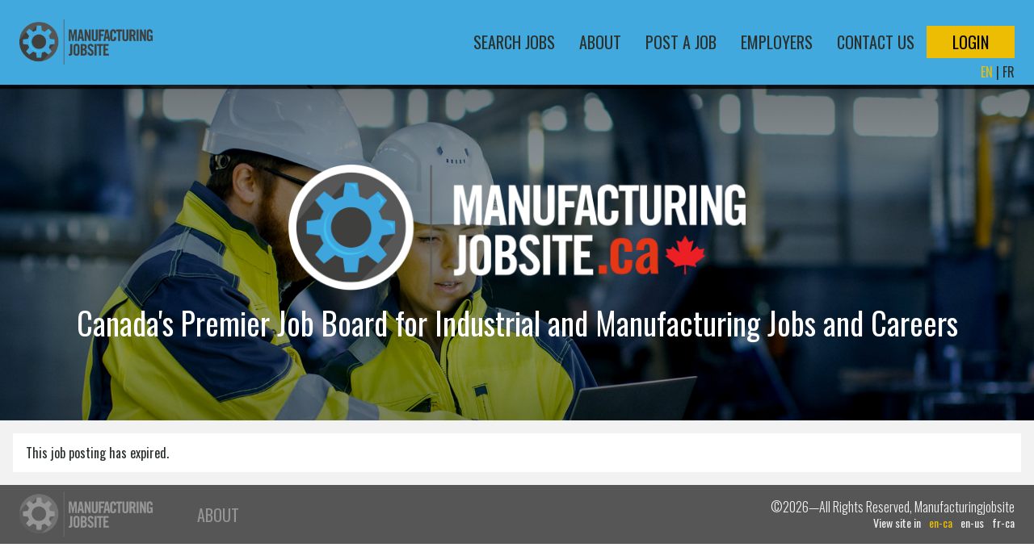

--- FILE ---
content_type: text/html; charset=UTF-8
request_url: https://www.manufacturingjobsite.ca/jobs/Facility+%26+Maintenance+Supervisor-67617
body_size: 21793
content:

<!DOCTYPE html>
<html id='html' lang ="en-ca">
  <head>
  <script>window.mjs_language = 'en-ca'; window.mjsLang = JSON.parse('{"address":"Address","applicant":"Applicant","applicant_rating":"Applicant Rating","applicants":"Applicants","application_form":"Application Form","apply_date":"Apply Date","apply_questions":"Apply Questions","apply_to_another_job":"Apply applicant to another job","button_add":"Add","button_apply":"Apply","button_cancel":"Cancel","button_delete":"Delete","button_save":"Save","dropdown_add_to_list":"Add to List","dropdown_add_to_recruiting_order":"Add to Recruiting Order","dropdown_select_a_job":"Select a Job","dropdown_select_a_rating":"Select a Rating","dropdown_select_a_workflow_stage":"Select a Workflow Stage","dropdown_select_an_address":"Select an Address","dropdown_select_an_apply":"Select an Apply","dropdown_select_an_employment_status":"Select an Employment Status","dropdown_select_an_option":"Select an Option","dropdown_status":"Status","edit":"Edit","email_address":"Email Address","email_alerts":"Email Alerts","employment_status":"Employment Status","hiring_deadline":"Hiring Deadline","hiring_manager":"Hiring Manager","job_title":"Job Title","lists":"Lists","media":"Media","name":"Name","no_conversation":"No Conversation","no_email_alerts":"No Email Alerts","phone_number":"Phone Number","placeholder_text_message":"Text Message","placeholder_type_an_address":"Type an address","placeholder_type_notes_here":"Type notes here","recruiter":"Recruiter","resend_application_form":"Resend Application Form","resend_details":"Resend details","resend_offer":"Resend Offer","schedule_interview":"Schedule Interview","send_questions":"Send Questions","send_video_interview":"Send video questionnaire","unit_suite":"Unit\/Suite","workflow_stage":"Workflow Stage","sample_url":"https:\/\/example.com","this_sms_message_is_queued_for_delivery":"This SMS message is queued for delivery","this_email_message_is_queued_for_delivery":"This email message is queued for delivery","now":"Now","unsupported_video":"Sorry your browser does not support the video tag","no_offers":"No Offers","client":"Client","date":"Date","location":"Location","no_recruiting_orders":"No Recruiting Orders","full_name":"Full Name","add_to_the_list":"Add to the \u0027{{list.name}}\u0027 list","other":"Other","apply_applicants_to_another_job":"Apply applicants to another job","then":"Then","reason":"Reason","approve":"Approve","reject":"Reject","undecided":"Undecided","offer_accepted":"Offer Accepted","check_all":"Check All","uncheck_all":"Uncheck All","blank":"Blank","yes":"Yes","no":"No","city":"City","country":"Country","button_download":"Download","canada":"Canada","united_states":"United States","mexico":"Mexico","button_search":"Search","button_clear":"Clear","change_log":"Change Log","user":"User","field":"Field","button_continue":"Continue","add_an_applicant":"Add an Applicant","role":"Role","to":"To","select_a_message_template":"Select a message template","subject":"Subject","placeholders":"Placeholders","button_send":"Send","price":"Price","currency":"Currency","dropdown_select_a_user":"Select a User","duration":"Duration","phone_call_direction":"Direction","recorded":"Recorded","button_submit":"Submit","button_choose_file":"Choose file","how_can_we_help_you":"How can we help you?","make_a_suggestion":"Make a Suggestion","submit_a_help_ticket":"Submit a Help Ticket","clients":"Clients","jobs":"Jobs","view_all":"View All","response_ticket":"Response Ticket","comments":"Comments","social":"Social","no_campaigns":"No Campaigns","invoice":"Invoice","credit_card":"Credit Card","select_a_payment_cards":"Select a credit card","new_credit_card":"New Credit Card","card_holder":"Card Holder","card_number":"Card Number","month":"Month","year":"Year","cvv":"CVV","3_attachments_explanation":"You may add up to 3 attachments","from":"From","video":"Video","transfer_requests":"Transfer Requests","join_our":"Join our","talent_pool":"Talent Pool","to_bo_considered_for_other_jobs":"To be considered for other jobs","submit_your":"Submit Your","resume":"Resume","map":"Map","current_job_openings":"Current Job Openings","no_jobs":"No jobs","job_titles_comma_separate":"Job Title(s) (comma separate)","image":"Image","html":"HTML","header":"Header","footer":"Footer","copyright":"{{copyrightDate}} - All rights reserved","retype_email_address":"Re-type Your Email Address","radius":"Radius","email_me_jobs":"Email Me Jobs","about_us":"About Us","login_failed":"Your email address and password are required to login.","login":"Login","login_blurb":"Enter your details to log in","password":"Password","forgot_your_password":"Forgot Your Password?","support_document":"Support Document","support_documents":"Support Documents","reset_my_password":"Reset My Password","your_email_address_is_required":"Your email address is required","forgotten_password_explanation":"Enter your email and we\u0027ll help you create a new password.","back_to_login":"Back to Login","password_reset_success":"Your password has been reset and emailed to you. You will be redirected to login with your new password in 5 seconds.","sensitive_information":"Sensitive Information","requisitions":"Requisitions","create_requisitions":"Create Requisitions","requisition_questions":"Requisition Questions","post_jobs":"Post Jobs","job_library":"Job Library","question_library":"Question Library","start_campaigns":"Start Campaigns","campaign_favorites":"Campaign Favourites","offers":"Offers","analytics":"Analytics","interviews":"Interviews","applicant_management":"Applicant Management","employees":"Employees","add_edit_employees":"Add\/Edit Employees","communication":"Communication","email_messages":"Email Messages","message_templates":"Message Templates","phone":"Phone","sms":"SMS","eeoc_reporting":"EEOC Reporting","recruiting":"Recruiting","addresses":"Addresses","applicant_dispositions":"Applicant Dispositions","application_forms":"Application Forms","applicant_profile":"Applicant Profile","billing":"Billing","brands":"Brands","groups":"Groups","users":"Users","career_pages":"Career Pages","workflow":"Workflow","smart_actions":"Smart Actions","unions":"Unions","conversation":"Conversation","tickets":"Tickets","job_distribution":"Job Distribution","job_distribution_sites":"Job Distribution Sites","feeds":"Feeds","resume_clearing":"Resume Clearing","distribute_jobs":"Distribute Jobs","events":"Events","news":"News","newsletters":"Newsletters","press_releases":"Press Releases","job_postings":"Job Postings","campaigns":"Campaigns","hire_by_job":"Hire by Job","hire_by_workflow":"Hire by Workflow","order_summary":"Order Summary","client_summary":"Client Summary","talent_bank":"Talent Bank","crm":"CRM","settings":"Settings","content_manager":"Content Manager","profile":"Profile","support":"Support","articles":"Articles","logout":"Logout","add_to_talent_pool":"Add to Talent Pool","applications":"Applications","new":"New","title":"Title","category":"Category","active":"Active","inactive":"Inactive","never_logged_in":"Never Logged In","union":"Union","update":"Update","brand":"Brand","add_a_new_question":"Add a new question","type":"Type","required":"Required","job":"Job","above_average_applicant":"Above Average Applicant","applicant_not_interested":"Applicant Not Interested","applies":"Applies","average_applicant":"Average Applicant","below_average_applicant":"Below Average Applicant","date_applied":"Date Applied","job_location":"Job Location","last_moved":"Last Moved","not_rated":"Not Rated","qualified":"Qualified","rating":"Rating","top_applicant":"Top Applicant","unqualified_applicant":"Unqualified Applicant","video_interview":"Video Interview","views":"Views","anywhere":"Anywhere","email_alert":"Email Alert","our_address":"7050 Telford Way. Unit 100A","pick_one":"Pick One","select_all_that_apply":"Select All That Apply","text":"Text","attachments":"Attachments","create":"Create","job_code":"Job Code","noc_code":"NOC Code","eeoc_category":"EEOC Category","select_a_union":"Select a Union","employment_type":"Employment Type","wage_type":"Wage Type","pension":"Pension","public_career_page":"Public Career Page","intranet":"Intranet","more":"more","upload":"Upload","job_description":"Job Description","today":"Today","lc_time_names":"en_CA","mysql_date_format":"%b %e, %Y","mysql_time_format":"%l:%i%p","mysql_date_format_full":"%b %e, %Y %l:%i%p","start_date":"Start Date","end_date":"End Date","js_datepicker_format":"MMM DD, YYYY h:mm A","general":"General","logo":"Logo","heading":"Heading","description":"Description","url":"URL","brand_name":"Brand Name","expiry":"Expiry","pending":"Pending","confirm":"Confirm","js_date_format":"ll","no_results":"No Results","extra_details":"Extra Details","revoke":"Revoke","dropdown_select_a_list":"Select a List","error_job_is_required":"Job is required","error_name_is_required":"Name is required","error_email_is_required":"Email is required","error_resume_is_required":"Resume is required","enter_new_list_name":"Enter a name for the new list","added_successfully":"Added succesfully","applicant_data_cleared":"Applicant data cleared successfully","open_jobs":"Open Jobs","existing_lists":"Existing lists","add_to_a_new_list":"Add to a new list","position":"Position","language":"Language","change_my_password":"Change my password","existing_password":"Existing Password","new_password":"New Password","confirm_new_password":"Confirm New Password","unknown_browser":"Unknown browser","select_all":"Select All","unselect_all":"Unselect All","filter":"Filter","applicant_email_address":"Applicant email address","applicant_phone_number":"Applicant phone number","job_wage_from":"Job wage from","job_wage_to":"Job wage to","company_name":"Company name","your_email_address":"Your email address","your_phone_number":"Your phone number","annually":"Annually","hourly":"Hourly","contractor":"Contractor","dental_insurance":"Dental Insurance","disability_insurance":"Disability Insurance","bonuses":"Bonuses","health_insurance":"Health Insurance","life_insurance":"Life Insurance","pacific":"Pacific","mountain":"Mountain","central":"Central","eastern":"Eastern","atlantic":"Atlantic","english_canada":"English (Canada)","english_us":"English (United States)","french_canada":"French (Canada)","employee":"Employee","former_employee":"Former Employee","external_applicant":"External Applicant","executive_senior_level_officials_and_managers":"Executive\/Senior Level Officials and Managers","first_mid_level_officials_and_managers":"First\/Mid-Level Officials and Managers","professionals":"Professionals","technicians":"Technicians","sales_workers":"Sales Workers","administrative_support_workers":"Administrative Support Workers","craft_workers":"Craft Workers","operatives":"Operatives","laborers_and_helpers":"Laborers and Helpers","service_workers":"Service Workers","completed":"Completed","rejected":"Rejected","created":"Created","probability":"Probability","progress":"Progress","billing_date":"Billing Date","open":"Open","on_hold":"On Hold","lost":"Lost","lead_recruiter":"Lead Recruiter","waiting_on_client":"Waiting on Client","hires":"Hires","accepted":"Accepted","in_progress":"In Progress","talent_pool_builder":"Talent Pool Builder","tweet":"Tweet","complete":"Complete","closed":"Closed","post_a_job":"Post a Job","date_posted":"Date Posted","start":"Start","tentative":"Tentative","confirmed":"Confirmed","cancelled":"Cancelled","employee_num":"Employee #","seniority":"Seniority","last_online":"Last Online","sin":"SIN","browser":"Browser","reset_password":"Reset Password","select_a_job_to_add_a_transfer_request":"Select a job to add a transfer request","no_transfer_requests":"No Transfer Requests","video_interviews":"Video Questionnaires","dropdown_select_an_interview_type":"Select an Interview Type","interview_type":"Interview Type","time":"Time","dropdown_select_a_duration":"Select a Duration","in_person_interview":"In-Person Interview","phone_interview":"Phone Interview","queued":"Queued","failed":"Failed","emails":"Emails","phone_calls":"Phone Calls","filter_conversation":"Filter Conversation","reporting_only":"Reporting Only","recent_hires":"Recent Hires","close_this_window":"You may close this window now.","january":"January","february":"February","march":"March","april":"April","may":"May","june":"June","july":"July","august":"August","september":"September","october":"October","november":"November","december":"December","email":"Email","status":"Status","seniority_override":"Seniority Override","seniority_rank":"Seniority Rank","hours_per_week":"Hours per Week","admin":"Admin","error_not_logged_in":"Not logged in","smart_actions_if_a_job_is_opened":"A job is opened","smart_actions_if_job_is_marked_hired":"Job is marked hired","smart_actions_if_a_campaign_is_started":"A campaign is started","smart_actions_if_a_campaign_is_deactivated":"A campaign is deactivated","smart_actions_if_applicant_applies_for_a_job":"Applicant applies for a job","smart_actions_if_applicant_is_moved_to_a_workflow_stage":"Applicant is moved to a workflow stage","smart_actions_if_applicant_is_rated":"Applicant is rated","smart_actions_if_applicant_finishes_a_video_interview":"Applicant finishes a video questionnaire","smart_actions_if_applicant_completes_an_application":"Applicant completes an application","smart_actions_if_an_offer_is_created":"An offer is created","smart_actions_if_an_offer_status_is_changed":"An offer status is changed","smart_actions_if_an_offer_approver_makes_a_decision":"An offer approver makes a decision","smart_actions_if_an_interview_is_created":"An interview is created","smart_actions_if_an_interview_schedule_is_accepted_by_the_applicant":"An interview schedule is accepted by the applicant","smart_actions_if_an_interview_approver_makes_a_decision":"An interview approver makes a decision","smart_actions_if_an_interview_is_complete":"An interview is complete","smart_actions_then_email":"Email the applicant","smart_actions_then_email_not_hired":"Email the applicants not marked hired","smart_actions_then_email_a_user_group":"Email a user\/group","smart_actions_then_notify_users":"Notify Users","smart_actions_then_mark_job_hired":"Mark Job Hired","smart_actions_then_send_the_video_interview":"Send the Video Questionnaire (if applicable)","smart_actions_then_resend_applicant_questions":"Resend Applicant Questions (if applicable)","smart_actions_then_send_application_form":"Send Application Form (if applicable)","smart_actions_then_rate_the_applicant":"Rate the Applicant","smart_actions_then_move_the_applicant":"Move the Applicant to a Workflow Stage","smart_actions_then_add_applicant_to_a_list":"Add Applicant to a List","smart_actions_then_send_sms":"Send SMS (if applicable)","screening":"Screening","interviewing":"Interviewing","hired":"Hired","no_further_action":"No Further Action","private_career_page":"Private Career Page","type_an_answer":"Type an Answer","resume_upload":"Resume Upload","cancel":"Cancel","closed_jobs":"Closed Jobs","insert":"Insert","format":"Format","table":"Table","template":"Template","placeholder":"Placeholder","unknown_error":"An unknown error occurred.","forward":"Forward","offer_rejected":"Offer Rejected","days_ago":"days ago","one_plus_year":"1+ year","days":"days","company":"Company","every":"every","notes":"Notes","last_communication":"Last Communication","smart_action":"Smart Action","interview":"Interview","125_network":"125+ Network","source":"Source","average":"Average","never":"Never","in":"in","female":"Female","male":"Male","not_specified":"Not Specified","veteran_status":"Veteran Status","disability_status":"Disability Status","job_category":"Job Category","gender":"Gender","disposition":"Disposition","upper_control_limit":"Upper Control Limit","lower_control_limit":"Lower Control Limit","applies_per_job_this_year":"Applies per Job (This Year)","applies_per_job_last_year":"Applies per Job (Last Year)","this_week":"This Week","last_week":"Last Week","two_weeks_ago":"2 Weeks Ago","hours":"Hours","client_email_disclaimer":"This email and any files transmitted with it are confidential and intended solely for the use of the individual or entity to whom they are addressed. If you have received this email in error, please notify the system manager. Please note that any views or opinions presented in this email are solely those of the author and do not necessarily represent those of the organization. Finally, the recipient should check this email and any attachments for the presence of viruses. The organization accepts no liability for any damage caused by any virus transmitted by this email.","site":"Site","hi_name":"Hi {{name}}","applicant_name":"Applicant Name","monthly":"Monthly","by":"By","unauthorized":"Unauthorized","months_optional":"month(s)","career_page":"Career Page","order":"Order","job_offer":"Job Offer","remove":"Remove","pdf":"PDF","document":"Document","spreadsheet":"Spreadsheet","presentation":"Presentation","Audio":"Audio","noty_error_filesize_under_10mb":"File size must be under 10MB","congratulations_on_making_it_further_in_the_hiring_process":"Congratulations on making it further in the hiring process.","single_sign_on":"Single Sign-On","are_you_available":"Are you available?","i_am_available":"I am available","decline":"Decline","request_a_different_time":"Request a different time","are_you_available_for_an_interview":"Are you available for an interview?","declined_interview":"Declined Interview","instructions":"Instructions","interview_scheduled":"Interview scheduled","offer":"Offer","choose_a_date_time":"Choose a date and time","applicant_scheduled":"Applicant Scheduled","our_address_usd":"800 North King St. Suite 304-1705","individual":"Individual","group":"Group","profile_fields":"Profile Fields","custom_email_message":"Custom email message","offer_templates":"Offer Templates","delete":"Delete","mysql_date_format_full2":"%b %e, %Y - %l:%i:%s%p","longest":"Longest","shortest":"Shortest","smart_actions_if_an_applicant_accepts_an_offer":"An applicant accepts an offer","mysql_date_format_full3":"%b %e, %Y %l:%i%p","js_time_format":"hh:mm A","moment_date_format":"MMMM DD, YYYY","unavailable":"Unavailable","back":"Back","declined":"Declined","needs_action":"Needs Action","req_participant":"Required Participant","non_participant":"Non Participant","opt_participant":"Optional Participant","mysql_date_format_full4":"%b %e, %Y %l:%i:%s %p","manual_applies":"Manual Applies","message":"Message","overdue":"Overdue","php_date_format":"M d, Y","php_date_format2":"l F j, Y","php_date_format_locale":"%b %d, %Y","php_date_format_locale2":"%A %B %d, %Y","resend_interview":"Resend Interview","see_your_offer":"See Your Offer","report_application_volume_tracking":"Application Volume Tracking","report_application_volume_tracking_desc":"See a breakdown of number of applications per month, broken down annually","report_time_to_hire_workflow":"Time to Hire\/Workflow","referrals":"Referrals","why_good_fit_organization":"Why do you think this person would be a great fit for our organization?","no_referrals":"No Referrals","direct_apply":"Direct Apply","results":"Result(s)","php_interview_start_time_format":"M j, Y g:iA","php_interview_end_time_format":"g:iA","locale":"en_CA","email_addresses":"Email Addresses","placeholder_type_an_email_address":"Type an email address","offer_expired":"Offer Expired","offer_expired_explanation":"This Offer is no longer valid","have_customer_support_contact_you":"Have customer support contact you","your_first_name":"Your First Name","your_last_name":"Your Last Name","employee_number_if_applicable":"Employee Number (if applicable)","next":"Next","your_information":"Your Information","please_select_an_option":"Please select an option","applicant_summary":"Applicant Summary","changed":"Changed","final_status":"Final Status","client_story":"Client Story","applicant_story":"Applicant Story","added_to_order":"Added to Order","upcoming_callback":"Upcoming Callback","recruiter_notes":"Recruiter Notes","schedule":"Schedule","call_back":"Call Back","viewing":"Viewing","billed_date":"Billed Date","deactivate":"Deactivate","support_guides":"Support Guides","annex_business_media":"Annex Business Media","buy_more_credits":"Buy Credits","create_account":"Create Account","already_have_an_account":"I already have an account","confirm_password":"Confirm Password","confirm_email_address":"Confirm Email Address","manila":"Manila","closed_reason":"Closed Reason","remaining_vacancies_cancelled":"Remaining vacancies are cancelled","remaining_vacancies_on_hold":"Remaining vacancies are on hold","classification":"Classification","incumbent":"Previous Incumbent","vacancies":"Vacancies","smart_actions_then_send_copy_of_offer_to_user_group":"Send a copy of the signed offer to a user\/group","smart_actions_then_invite_to_a_group_interview":"Invite the applicant to a group interview","dropdown_select_an_interview":"Select an Interview","uh_oh":"Uh Oh!","requisition_approval_override":"Requisition Approval Override","in_person":"in-person","telephone":"telephone","accept":"Accept","click_to_initial":"Click to initial","congratulations":"Congratulations","im_sure":"I\u0027m sure","on_second_thought":"On second thought","yes_i_am_a_current_employee":"Yes, I am a current employee of this company","no_im_a_past_employee":"No, I\u2019m a past employee of this company","i_am_a_contractor_for_this_company":"I am a contractor for this company","no_i_am_not_an_employee":"No, I am not an employee of this company","applied_successfully":"Applied Successfully","default_language":"Default Language","fulltime":"Full-time","partime":"Part-time","temporary":"Temporary","volunteer":"Volunteer","internship":"Internship","employment_statuses":"Employment Statuses","departments":"Departments","parttime":"Part-time","select_an_employment_status":"Select an Employment Status","select_a_department":"Select a Department","department":"Department","desired_start_date":"Desired Start Date","desired_end_date":"Desired End Date","requisition_start_date":"Requisition start date","requisition_end_date":"Requisition end date","resend_application_form_external":"Resend Application Form (External)","onboarding":"Onboarding","any_rating":"Any Rating","onboarding_tasks":"Onboarding Tasks","onboarding_packages":"Onboarding Packages","onboarding_forms":"Onboarding Forms","add_a_task_to_this_package":"Add a task to this package","starts":"Starts","started":"Started","add_a_task_to_this_apply":"Add a new task","after_hire_date":"After Hire Date","before_start_date":"Before Start Date","after_start_date":"After Start Date","after_task_assigned":"After Task Assigned","manual":"Manual","api":"API","dropdown_select_an_onboarding_form":"Select an Onboarding Form","dropdown_select_a_prerequisite_task":"Select a Prerequisite Task","dropdown_select_relativity":"Select Relativity","message_template":"Message Template","due":"Due","job_fields":"Job Fields","message_to_applicant":"Message to Applicant","previous_incumbent":"Previous Incumbent","dropdown_select_recipients":"Select Recipients","dropdown_select_users_groups":"Select Users\/Groups","dropdown_select_data_fields":"Select Data Fields","onboarding_field":"Onboarding Field","smart_actions_then_email_job_documents_users":"Email Job Documents to Hiring Manager and Union Leadership (if applicable)","file":"File","dependent_information":"Dependent Information","document_upload":"Document Upload","signature":"Signature","document_upload_sensitive_information":"Document Upload (sensitive information)","supported_formats":"Supported Formats","unsupported_format":"Unsupported Format","error_generic":"An unknown error occurred","new_jobs_this_year":"New Jobs (This Year)","new_jobs_last_year":"New Jobs (Last Year)","week":"Week","response":"Response","js_flatpickr_format_display":"F d, Y h:i K","js_flatpickr_format":"Y-m-d H:i:00","information_youll_need":"Information You\u0027ll Need","assigned_to":"Assigned to","answers":"Answers","form_data":"Form Data","completed_by":"Completed By","button_complete_this_task":"Complete This Task","button_delete_this_task":"Delete This Task","onboarding_override":"Onboarding Override","coordinator":"Coordinator","onboarding_only":"Onboarding Only","onboarding_package":"Onboarding Package","intranet_onboarding_package":"Onboarding Package (Internal Hires)","days_ago2":"{{number}} days ago","list":"List","grid":"Grid","body":"Body","onboarding_bottlenecks":"Onboarding Bottlenecks","average_time_to_onboard":"Average Time to Onboard","minutes":"Minutes","abandoned":"Abandoned","error_no_phone":"A communication line must be setup before sending an SMS","smart_actions_if_onboarding_is_completed":"Onboarding is completed","smart_actions_if_abandoned_onboarding":"Abandoned onboarding","assigned":"Assigned","career_page_expiry":"Career Page Expiry","transfer_requests_denied_cp":"Your current union does not have permission to submit a transfer request","explanation":"Explanation","add_a_task_or_package_to_this_apply":"Add a new task or package","onboarding_tasks_packages":"Onboarding Tasks\/Packages","replacement_hires":"Replacement Hires","smart_actions_if_job_is_marked_hired_but_no_hire_made":"Job is marked hired but no hire is made","continue":"Continue","nights":"Nights","afternoons":"Afternoons","mornings":"Mornings","evenings":"Evenings","rotating":"Rotating","weekends":"Weekends","weekdays":"Weekdays","on_call":"On-call","continental":"Continental","8hr":"8hr","10hr":"10hr","12hr":"12hr","onsite":"Onsite","hybrid":"Hybrid","remote_in_state":"Remote (in-province)","remote_in_country":"Remote (in-country)","remote_anywhere":"Remote (anywhere)","promotions":"Promotions","manufacturing_job_site":"Manufacturing Job Site","construction_job_site":"Construction Job Site","agriculture_job_site":"Agriculture Job Site","shifts":"Shifts","work_environment":"Work Environment","shift":"Shift","shifts_days":"Days","remote":"Remote","include_remote_jobs":"Include Remote Jobs","web":"Web","push":"Push","submit_a_support_request":"Submit a Support Request","preferred_contact_method":"Preferred Contact Method","connect":"Connect","disconnect":"Disconnect","primary":"Primary","null_video_interview_provider":"None, I will manage video interviews myself","video_interview_provider":"Video Interview Provider","null_calendar":"None, email me calendar events to manage myself","interview_calendar":"Interview Calendar","predictive_index":"Predictive Index","industry_job_boards":"Industry Job Boards","start_interview":"Start Interview","back_to_intro":"Back to intro","uploading_ellipsis":"Uploading...","submit_interview":"Submit Interview","company_logo":"Company logo","record":"Record","stop":"Stop","live":"Live","recording":"Recording","date_and_time":"Date and Time","icon":"Icon","previous":"Previous","play_audio":"Play audio","audio_message_slider":"Audio message slider","characters":"characters","request_hm_feedback":"Request hiring manager feedback","error_move_users_before_delete_group_colon":"These users must be moved to another group before deleting this group:","video_questionnaire":"Video Questionnaire","start_questionnaire":"Start Questionnaire","submit_questionnaire":"Submit Questionnaire","pay":"Pay","usa":"USA","buy_more_credits2":"Buy More Credits","company_address2":"Company Address","hawaii":"Hawaii","alaska":"Alaska","yukon":"Yukon","arizona":"Arizona","saskatchewan":"Saskatchewan","newfoundland":"Newfoundland","seconds_optional":"second(s)","minutes_optional":"minute(s)","hours_optional":"hour(s)","days_optional":"day(s)","years_optional":"year(s)","our_address_tpb":"215-5080 Timberlea Blvd","our_address_usd_tpb":"800 North King St. Suite 304-1705","our_address_ijb":"7050 Telford Way. Unit 100A","our_address_usd_ijb":"800 North King St. Suite 304-1705","dei":"Diversity, Equity & Inclusion","employee_login":"Employee Login","references":"References","dropdown_select_a_reference_template":"Select a Reference Template","reference_template":"Reference Template","dropdown_select_a_type":"Select a Type","manager_references":"Manager References","subordinate_references":"Subordinate References","colleague_references":"Colleague References","personal_references":"Personal References","other_references":"Other References","manager":"Manager","subordinate":"Subordinate","colleague":"Colleague","personal":"Personal","reference_templates":"Reference Templates","request_references":"Request references","dropdown_select_an_internal_reference_template":"Select an Internal Reference Template","internal_reference_template":"Internal Reference Template","offer_approval_override":"Offer Approval Override","button_decline_references":"I decline to provide references","button_do_not_wish_references":"I do not wish to provide references","button_lets_go":"Let\u0027s Go","references_requested_by_brand":"References requested by [BRAND]","reference_email_applicant_1":"Congratulations, you\u0027ve reached the references stage of the hiring process. [BRAND] would like you to provide references for the [JOB_TITLE] position.","reference_email_applicant_2":"By providing a list of contacts, {{rtCtrl.previewPlatform}} will handle reaching out, reminding, collecting and returning everyone\u0027s answers to [BRAND]. It will only take a few minutes of your time.","external_reference_email_applicant_2":"By providing a list of contacts, [PLATFORM_NAME] will handle reaching out, reminding, collecting and returning everyone\u0027s answers to [BRAND]. It will only take a few minutes of your time.","reference_applicant_form_1":"As part of [BRAND_NAME]\u0027s hiring process for the [JOB_TITLE] role, they\u0027d like you to provide references to help them make a determination of your employability.","reference_applicant_form_2":"There is no legal obligation for your references to provide a response; providing one is generally considered a voluntary act. We ask that they do so in good faith and based on their assessment of your performance and conduct. We remind them that their answers should be factual, accurate, relevant and free of discriminatory comments.","reference_applicant_form_3":"Using the information you provide below, we will reach out, remind, collect and return your references\u0027 responses to [BRAND_NAME]. Given the timely nature of the hiring process, we will only send 3 email reminders, 3 days apart, to your references before stopping. To speed the process along, we recommend you reach out to your references so they know an email has or will arrive.","references_brand_also_wanted_to_share":"[BRAND] also wanted to share the following information with you:","references_agree_blurb":"I agree to indemnify, defend, and hold harmless {{rtCtrl.previewPlatform}}, [BRAND], and all individuals who have provided references on my behalf from any and all claims, demands, actions, or causes of action, including but not limited to any legal actions or lawsuits, arising out of or related to the content of their references. This indemnification includes any claims related to defamation, misrepresentation, or any other legal theory. I also consent to the sharing of my name, email, phone number and any and all job details for the position I am applying for with individuals providing references or recipients of the reference request email, as necessary to facilitate the reference process.","applicant_full_name_would_like_your_reference":"[APPLICANT_FULL_NAME] would like your reference","reference_email_contact_1":"[APPLICANT_FULL_NAME] has applied to work for [BRAND]. They\u0027ve progressed through nearly all of the hiring stages for the [JOB_TITLE] role. One of the final steps is: references.","reference_email_contact_2":"Would you mind providing a reference for [APPLICANT_FIRST_NAME]?","reference_email_contact_3":"[APPLICANT_FIRST_NAME] has fully indemnified you and all others they\u0027ve requested references from. If you agree to provide a reference, you will be shown the extent of the indemnification as well as the questions [BRAND] would like to know from you.","reference_email_contact_4":"If you wish to confirm the validity of this email, feel free to contact [APPLICANT_FULL_NAME] at: [APPLICANT_EMAIL_ADDRESS] or by telephone [APPLICANT_PHONE_NUMBER]. They\u0027ve applied to become [BRAND]\u0027s [JOB_TITLE].","button_yes_provide_reference":"Yes, I\u0027ll Provide a Reference","button_no_provide_reference":"No, I decline to provide a reference","reference_contact_form_1":"[APPLICANT_FULL_NAME] has progressed in the hiring process to become [BRAND_NAME]\u0027s [JOB_TITLE]. They have requested your reference.","reference_contact_form_2":"[APPLICANT_FIRST_NAME] has provided the following indemnification: <br \/>I agree to indemnify, defend, and hold harmless [PLATFORM], [BRAND_NAME] and all individuals who have provided references on my behalf from any and all claims, demands, actions, or causes of action, including but not limited to any legal actions or lawsuits, arising out of or related to the content of their references. This indemnification includes any claims related to defamation, misrepresentation, or any other legal theory.","reference_contact_form_3":"There is no legal obligation for you to provide a reference; providing one is generally considered a voluntary act. We ask that you do so in good faith and based on your assessment of [APPLICANT_FIRST_NAME]\u0027s performance and conduct. Your answers should be factual, accurate, relevant and free of discriminatory comments.","reference_contact_form_4":"At no point will we share your answers with the applicant. This information will only be shared with [BRAND_NAME].","reference_contact_form_5":"You may leave any question unanswered.","DELETE_external_reference_applicant_form_1":"As part of {{mCtrl.details.brand_name}}\u0027s hiring process for the {{mCtrl.details.job_title}} role, they\u0027d like you to provide references to help them make a determination of your employability.","DELETE_external_reference_applicant_form_3":"Using the information you provide below, we will reach out, remind, collect and return your references\u0027 responses to {{mCtrl.details.brand_name}}. Given the timely nature of the hiring process, we will only send 3 daily email reminders to your references before stopping. To speed the process along, we recommend you reach out to your references so they know an email has or will arrive.","DELETE_external_references_brand_also_wanted_to_share":"{{mCtrl.details.brand_name}} also wanted to share the following information with you:","external_references_agree_blurb":"I agree to indemnify, defend, and hold harmless {{mCtrl.details.platform}}, {{mCtrl.details.brand_name}}, and all individuals who have provided references on my behalf from any and all claims, demands, actions, or causes of action, including but not limited to any legal actions or lawsuits, arising out of or related to the content of their references. This indemnification includes any claims related to defamation, misrepresentation, or any other legal theory. I also consent to the sharing of my name, email, phone number and any and all job details for the position I am applying for with individuals providing references or recipients of the reference request email, as necessary to facilitate the reference process.","DELETE_external_reference_contact_form_1":"{{mCtrl.details.full_name}} has progressed in the hiring process to become {{mCtrl.details.brand_name}}\u0027s {{mCtrl.details.job_title}}. They have requested your reference.","DELETE_external_reference_contact_form_2":"{{mCtrl.details.first_name}} has provided the following indemnification: I agree to indemnify, defend, and hold harmless {{mCtrl.details.platform}}, {{mCtrl.details.brand_name}} and all individuals who have provided references on my behalf from any and all claims, demands, actions, or causes of action, including but not limited to any legal actions or lawsuits, arising out of or related to the content of their references. This indemnification includes any claims related to defamation, misrepresentation, or any other legal theory.","DELETE_external_reference_contact_form_3":"There is no legal obligation for you to provide a reference; providing one is generally considered a voluntary act. We ask that you do so in good faith and based on your assessment of {{mCtrl.details.first_name}}\u0027s performance and conduct. Your answers should be factual, accurate, relevant and free of discriminatory comments.","DELETE_external_reference_contact_form_4":"At no point will we share your answers with the applicant. This information will only be shared with {{mCtrl.details.brand_name}}.","no_references":"No References","notification_references_complete":"[APPLICANT_FULL_NAME]\u0027s references are complete and ready for review","notification_reference_contacts_declined":"Reference Contacts Declined","notification_references_before_expire_title":"References are about to expire","notification_references_abandoned_title":"References have been Abandoned","notification_references_abandoned_applicant":"[APPLICANT_FULL_NAME] has not provided references within 10 days and it has now been moved to: Abandoned.","reference_email_applicant_reminder_1":"This is a reminder that [BRAND] would like you to provide references for the [JOB_TITLE] position. You have 10 days from the initial request to take action.","reference_email_applicant_reminder_2":"By providing a list of contacts, [PLATFORM_NAME] will handle reaching out, reminding, collecting and returning everyone\u0027s answers to [BRAND]. It will only take a few minutes of your time. We will remind you 3 times before you forfeit the opportunity to provide references.","reference_email_contact_reminder_1":"This is a friendly reminder that you have been asked to provide references for [APPLICANT_FULL_NAME].","notification_references_abandoned_contact":"[APPLICANT_FULL_NAME]\u2019s references have not responded within 10 days. It has now been moved to: Abandoned.","status_changed":"Status Changed","sent_to_applicant":"Sent to Applicant","unique_url":"Unique URL","notification_references_completed_title":"References are Completed","notification_references_before_expire_applicant":"[APPLICANT_FULL_NAME]\u0027s references are about to expire because they have not provided reference contacts","notification_references_before_expire_contact":"[APPLICANT_FULL_NAME]\u0027s references are about to expire because the reference contacts provided have not completed their reference(s)","applicant_reference_not_provided":"Applicant\u0027s Reference Not Provided","applicant_reference_declined_reference":"Applicant\u0027s Reference Declined to Provide Reference","button_yes_provide_my_references":"Yes, Provide my References","":"","smart_actions_if_references_are_completed":"References are completed","smart_actions_if_applicant_declines_to_provide_references":"Applicant declines to provide references","smart_actions_if_reference_declines_to_provide_a_reference":"Reference declines to provide a reference","smart_actions_if_applicant_has_not_provided_references":"Applicant has not provided references","smart_actions_if_reference_has_not_provided_references":"Reference has not provided references","references_agree_blurb2":"I agree to indemnify, defend, and hold harmless [PLATFORM], [BRAND], and all individuals who have provided references on my behalf from any and all claims, demands, actions, or causes of action, including but not limited to any legal actions or lawsuits, arising out of or related to the content of their references. This indemnification includes any claims related to defamation, misrepresentation, or any other legal theory. I also consent to the sharing of my name, email, phone number and any and all job details for the position I am applying for with individuals providing references or recipients of the reference request email, as necessary to facilitate the reference process.","last_viewed":"Last Viewed","recommended":"Recommended","mysql_date_format_month_year":"%b %Y","error_max_brands_reached":"Your company has reached the maximum number of active brands","error_max_career_pages_reached":"Your company has reached the maximum number of career pages","reference_type":"Reference Type","buy_credits":"Buy Credits","errors":"Errors","php_interview_start_date_format":"M j, Y","support_agent":"Support Agent","support_tickets":"Support Tickets","create_a_support_ticket":"Create a Support Ticket","comment":"Comment","create_ticket":"Create Ticket","hour":"Hour","attachments_max_three":"Attachments (Max 3)","status_new":"New","status_in_progress":"In-Progress","status_waiting_on_client":"Waiting on Client","status_resolved":"Resolved","status_closed":"Closed","re_opened":"Re-Opened","last_viewed_by_applicant":"Last Viewed by Applicant","email_a_copy_to":"Email a copy to...","forgot_password":"Forgot Password","hawaii_aleutian":"Hawaii-Aleutian","smart_actions_if_applicant_internal_external":"Applicant self-identifies as internal but the system identifies the applicant as an external applicant","hired_applicant":"Hired applicant","need_to_contact":"Need to contact","emailed_applicant":"Emailed applicant","called_applicant":"Called applicant","left_voicemail":"Left voicemail","setup_first_interview":"Setup first interview","setup_second_interview":"Setup second interview","setup_third_interview":"Setup third interview","under_consideration":"Under consideration","issued_offer":"Issued offer","posted":"Posted","create_offers":"Create Offers","english":"English","french":"French","create_a_requisition_preview":"Create a Requisition (Preview)","invalid_file_type_offer_signature":"Invalid file type. Must be svg, png, gif or jpeg.","internal_career_page_expiry":"Internal Career Page Expiry","myself":"Myself","active_users":"Active Users","mjs_banner_blurb":"Canada\u0027s Premier Job Board for Industrial and Manufacturing Jobs and Careers","mjs_about_us_1":"We are Manufacturing Job Site (manufacturingjobsite.ca), a Canadian job board for jobs and careers in manufacturing, industrial, warehousing, energy, food processing, electronics, logistics, printing, engineering and more, and offered in both Canadian official languages English and French.","mjs_about_us_2":"Owned by Annex Business Media, a Canadian leader in providing trade and industry specific information delivered via magazines, websites, newsletters and more. See more about us at <a alt=\u0027Annex Business Media\u0027 href=\u0027https:\/\/www.annexbusinessmedia.com\u0027>https:\/\/www.annexbusinessmedia.com<\/a>","mjs_about_us_3":"Manufacturingjobsite.ca is the official job board on these 20 websites\/magazines that have over 863,000 unique viewers\/readers per month. A very targeted, engaged audience if you are hiring in the industries we serve.","mjs_about_us_4":"Not only are we the official job board of these website and magazines, but they also dedicate a tremendous amount of space on their websites, in their magazines and in their blogs, newsletters and emails advertising and promoting the manufacturingjobsite.ca job board to both jobseekers and employers.","mjs_about_us_5":"If you are a job seeker you will find the best jobs and careers, most not advertised anywhere else, from the best companies in your industry.","mjs_about_us_6":"If you are an employer, there is no more of a qualified audience for your open jobs. The people with the skills and experience you need in your industry see your open jobs. More qualified applicants and a lot fewer non-qualified ones.","mjs_about_us_7":"Jobs posted onto manufacturingjobs.ca also post out to over 200+ other job boards to give employers maximum market exposure, to all major search engines including Google for top of the search results plus jobs and candidates get a job close to home advantage because of the built in Canada Post geo-targeting. Jobs will also post out to social media directly.","mjs_about_us":"About Us","mjs_job_seeker_advantages":"Job Seeker Advantage","mjs_job_seeker_advantages_1":"Jobs and career opportunities from companies in your industry you want to be working for","mjs_job_seeker_advantages_2":"Fast apply from any device with no account creation, usernames or passwords","mjs_job_seeker_advantages_3":"Job email alerts, so you know about every job opening in your field","mjs_job_seeker_advantages_4":"We don\u0027t sell your information, so no spam","mjs_job_seeker_advantages_5":"Jobs closer to where you live get priority in searches and job delivery","mjs_job_seeker_advantages_6":"One of the largest sources of real open jobs in your industry","mjs_employer_advantages":"Employer Advantages","mjs_employer_advantages_1":"One of the largest groups of qualified job seekers for your industry","mjs_employer_advantages_2":"Best technology provided with our Candidate Management System (CMS) that gives you professional recruiter tools to qualify, screen and interview candidates in a fraction of the time","mjs_employer_advantages_3":"Post jobs online or have one of our account managers assist you","mjs_employer_advantages_4":"Your open jobs get maximum exposure on 100s of job boards, social media and top of search engine results","mjs_employer_advantages_5":"More qualified candidates &mdash; The people you want to hire!","mjs_employer_advantages_6":"Managed job postings &mdash; Our job postings are NOT post it and forget it, like most job boards. Our postings are managed by Job Posting Managers that work each posting to get you the maximum number of qualified applicants","mjs_employer_advantages_7":"Whether you are an employer or a job seeker, we bring the best jobs from the best companies to the best people in the industry.","mjs_employer_advantages_8":"All the best in finding a great new job, or a great new qualified person!","mjs_search_jobs":"Search Jobs","mjs_about":"About","mjs_buy_now":"Buy Now","mjs_logo":"Manufacturing Job Site Logo","mjs_employers":"Employers","mjs_contact_us":"Contact Us","mjs_login":"Login","mjs_all_rights_reserved":"All Rights Reserved","mjs_view_site_in":"View site in","mjs_keywords":"Keywords","mjs_please_select_one":"Please select one","mjs_25_km":"25 KM","mjs_50_km":"50 KM","mjs_100_km":"100 KM","mjs_200_km":"200 KM","mjs_anywhere":"Anywhere","mjs_search":"Search","mjs_job_title":"Job Title","mjs_description":"Description","mjs_all_categories":"All Categories","mjs_post_a_job":"Post a Job","mjs_packages_1":"Buy Job Postings Online Now!","mjs_packages_2":"Put your Job Postings on Canada\u0027s premier job board for hiring at every level for the best people in manufacturing, industrial, plant operations, engineering, printing, warehousing, quality control, process, logistics, packaging, energy, food processing and skilled trades roles along with all the labour roles to keep it all running.","mjs_packages_3":"Your job will post to manufacturingjobsite.ca, the official job board and backed and promoted by 19 of Canada\u0027s largest industry websites and publications plus posted to over 100+ big Canadian job boards, indexed for top of search engines including Google and posted through most major social media.","mjs_packages_4":"The right audience for your jobs!","mjs_packages_5":"<span class=\u0027underline\u0027>Not<\/span> just a general job board","mjs_packages_6":"The qualified skilled people you want to reach","mjs_job_postings":"Job Postings","mjs_job_postings_1":"Each job posting gives you:","mjs_job_postings_2":"A 28-day posting on manufacturingjobsite.ca","mjs_job_postings_3":"A 28-day posting on 100s of other top Canadian job boards","mjs_job_postings_4":"Your job posting emailed to 1000s of qualified candidates","mjs_job_postings_5":"Job postings on all major search engines including Google","mjs_job_postings_6":"Social Media including Twitter and Facebook","mjs_job_postings_7":"Candidate Management System (CMS) including qualifying questions, 1-way video questionnaires\/interviews, interview scheduler plus 100s of professional recruiter tools","mjs_job_postings_8":"The more Job Postings you buy, the more you save.<br \/>Each job posting credit is good to use for 1 year from date of purchase.","mjs_job_postings_9":"Note &mdash; Once you choose the posting or package you want, you will be directed to login or create an account, then to a page to pay by credit card and then to one to post your job(s).","mjs_package_blurb":"<span class=\u0027bold blue-text\u0027>manufacturingjobsite.ca<\/span> the official job board of 20 industry websites, as well as posted to 200+ other job boards, their social media and indexed on search engines for maximum exposure. Each posting good to use for 1 full year from purchase date.","mjs_online_cms_included":"Online Candidate Management System Included","mjs_we_offer_monthly_programs_too":"We offer monthly programs too","mjs_call_phone_number":"Call (800)315-1975","mjs_call_us_for_more_options":"Contact us for more options","mjs_banner_logo":"Banner logo","mjs_right_candidates":"Right Candidates","mjs_your_industry_job_board":"Your Industry Job Board","mjs_job_posting_distribution":"Job Posting Distribution","mjs_social_media":"Social Media","mjs_search_engines":"Search Engines","mjs_google_reviews":"Google Reviews","mjs_recap":"MJS Recap","mjs_employers_1":"Post your Jobs on Manufacturing Job Site Canada to attract the best, most qualified people in your Industry for your open jobs","mjs_employers_2":"We have the <span class=\u0027red-text\u0027>Right Audience<\/span> that delivers the <span class=\u0027red-text\u0027>Right Candidates<\/span>","mjs_employers_3":"As the official Job Board for 20 of Canada\u2019s largest industry\/trade websites, magazines, and newsletters along with our job posting distribution to over 200 top Canadian Job Boards that provides your job posting an audience of millions, but more importantly, an audience of qualified candidates with the skills and experiences you need and want.","mjs_employers_4":"We then assist in making your job posting a marketing sales piece that sells and promotes the job opportunity and your company\/organization.","mjs_employers_5":"By putting the right message in front of the right audience, it results in getting highly qualified in-Canada candidates you can hire.","mjs_employers_6":"When you need the <span class=\u0027bold\u0027>Right Candidates<\/span>, you need to put Your Job Posting in front of the <span class=\u0027bold\u0027>Right Audience<\/span> with:","mjs_employers_7":"Official Job Board of <span class=\u0027red-text\u0027>20 Industry\/Trade Websites<\/span>","mjs_employers_8":"Your jobs get posted to 20 of Canada\u0027s largest and most viewed and read industry and trade websites, magazines, and newsletters with over 860,000 unique visitors\/readers monthly.","mjs_employers_9":"If you want this audience, you must have your jobs posted on manufacturingjobsite.ca as we are the \u0027Exclusive\u0027 Job Board. No one, not Indeed, Zip, Job Bank, or anyone else can deliver this audience.","mjs_employers_10":"Get more highly qualified Canadian candidates you can HIRE!","mjs_job_board_logos":"Job Board Logos","mjs_employers_11":"Audited viewership \/ Readership monthly","mjs_job_board_distribution_dissemination":"Job Board Distribution \/ Dissemination","mjs_job_board_distribution_dissemination_1":"Jobs Post to <span class=\u0027red-text\u0027>200+ other Job Boards","mjs_job_board_distribution_dissemination_2":"We distribute your job posting to over 200+ other Premium Canadian Job Boards to give your job posting maximum exposure to millions of unique visitors.","mjs_job_board_distribution_dissemination_3":"Providing you a huge Canadian job seeker audience, giving you more qualified, local Canadian candidates, you can actually hire.","mjs_social_media_1":"When you post your jobs with manufacturingjobsite.ca, your jobs will flow through hundreds of social media channels for the hundreds of job boards that carry your job posting. Every job board has their own social channels.","mjs_social_media_2":"Social channels represent close to 15% of overall applicants today.","mjs_social_media_3":"Each of your jobs has a personalized tweet, so job seekers can find your job.","mjs_search_engines_1":"Your Jobs <span class=\u0027red-text caps-lock\u0027>Top of Search Engines<\/span>","mjs_search_engines_2":"We make sure your jobs search top of list, on all major search engines including Google.","mjs_google_rating_1":"4.7+ Star Google Rating","mjs_google_rating":"Google Rating","mjs_google_rating_2":"We provide an exceptional experience, process, and result that our client\u0027s love. It\u0027s the reason we have one of the highest Google ratings in the industry.","mjs_google_rating_3":"Most job boards do not permit Google ratings because of the number of negative responses. Check for yourself by putting any job board name into Google and see if they have a Google rating.","mjs_google_rating_4":"We offer:","mjs_google_rating_5":"Dedicated Account Managers, Response Managers and Customer Service personnel, all in Canada.","mjs_google_rating_6":"A phone number we pick up and deal with you one on one. Most job boards, software and tech companies have no phone numbers or make it nearly impossible to find or get someone to talk to.","mjs_google_rating_7":"Tier 1 online Candidate Management System (CMS) with every modern candidate and recruiter feature, built in to make your hiring efficient, fast, and easy.","mjs_google_rating_8":"Job writing assistance to make sure the job posting is seen by the right audience.","mjs_google_rating_9":"From our service to out platform to the candidates our clients hire, our clients love","mjs_heart":"Heart","mjs_google_search_results":"Google search results","mjs_why_choose":"So Why Choose MJS?","mjs_why_choose_1":"<span class=\u0027bold blue-text\u0027>Quality Candidates<\/span> and more of them - Because of our targeting technology we get better qualified candidates.","mjs_why_choose_2":"<span class=\u0027bold blue-text\u0027>Largest Reach<\/span> - We cover the market. We get your job posting in front of the right people. In turn your job postings get read by more of the right people. Our job postings on average get over 4,000 clicks\/views. If you were on a pay-per-click job board at $0.50 cents per click, that would be over $2,000","mjs_why_choose_3":"<span class=\u0027bold blue-text\u0027>Managed Job Postings<\/span> - We are not a post it and forget it type of job posting. We use technology and a group of skilled trained Response Managers to oversee your posting targeting and searching out potential candidates, inviting them to review your posting and apply.","mjs_why_choose_4":"The <span class=\u0027bold blue-text\u0027>BEST Candidate Management System (CMS)<\/span> in the business - Included with every job posting or package. Simply use it to direct candidates to your website or ATS, or use the full power of the system so you never have to read a resume and the top candidates become apparent.","mjs_why_choose_5":"Our goal is to be the best job posting you have ever bought, provide you great service and deliver top quality in-Canada candidates you want to hire. We deliver on that goal every day.","mjs_job_posting_credits":"Job Posting Credits","mjs_job_posting_credits_1":"Post immediately or use over the next 12 months","mjs_job_posting_credits_2":"The more you buy the lower the cost per posting","mjs_job_posting_credits_3":"Use credits as needed, each valid for 12 months","mjs_job_posting_credits_4":"Each credit is a monthly, 4 week, 28 day job posting","mjs_job_posting_credits_brackets":"Job Posting Credit(s)","mjs_job_posting_credits_brackets_1":"{{ selectedPackage.price | currencyNoDecimals }} per posting","mjs_job_posting_credits_brackets_2":"You <span>Save {{ (singleJobPostingPrice - selectedPackage.price) | currencyNoDecimals }}<\/span>","mjs_job_posting_credits_brackets_3":"per posting","mjs_job_posting_credits_brackets_4":"Total Price = {{ (selectedPackage.price * selectedPackage.quantity) | currencyNoDecimals }}","mjs_job_posting_credits_brackets_5":"You Save","mjs_job_posting_credits_brackets_6":"Each posting credit good to use for 1-year from purchase date.","mjs_monthly_job_postings":"Monthly Job Postings","mjs_monthly_job_postings_1":"Purchase the number of jobs you post monthly","mjs_monthly_job_postings_2":"Unused credits roll forward up to 3 months, so you never lose credits","mjs_monthly_job_postings_3":"No long-term contract, cancel anytime on 90 days notice","mjs_monthly_job_postings_4":"Each credit is a monthly, 4.2 week, 30 day job posting","mjs_job_postings_monthly":"Job Postings Monthly","mjs_job_postings_monthly_1":"{{ selectedMonthly.price | currencyNoDecimals }} per posting","mjs_job_postings_monthly_2":"You <span>Save {{ (singleJobPostingPrice - selectedMonthly.price) | currencyNoDecimals }}<\/span>","mjs_job_postings_monthly_3":"per posting per month","mjs_job_postings_monthly_4":"Total Price Monthly = {{ (selectedMonthly.price * selectedMonthly.quantity) | currencyNoDecimals }}","mjs_job_postings_monthly_5":"You Save {{ (singleJobPostingPrice - selectedMonthly.price) * selectedMonthly.quantity | currencyNoDecimals }}","mjs_job_postings_monthly_6":"per month","mjs_job_postings_monthly_7":"You will get {{ selectedMonthly.quantity }} job posting credits placed into your account every month. Credits good to use for 90-days","mjs_contact_us_1":"Need help getting started? Have questions or need some assistance? Contact Us!","mjs_are_you_a":"Are you a","mjs_job_seeker":"Job Seeker","mjs_employer":"Employer","mjs_other":"Other","mjs_your_name":"Your Name","mjs_company_organization":"Company\/Organization","mjs_position":"Position","mjs_cell_phone":"Cell Phone","mjs_landline":"Landline","mjs_email":"Email","mjs_address":"Address","mjs_city":"City","mjs_province":"Province","mjs_field_must_be_filled_out":"Field must be filled out","mjs_submit":"Submit","mjs_employer_services_call":"Employer Services call","mjs_latest_company_name_jobs":"Latest {{ (companyId > 0) ? companyName : \u0027\u0027 }} Jobs","mjs_location":"Location","mjs_the_official_job_board":"<span class=\u0027bold\u0027>The official job board<\/span><br \/> of 20 of Canada\u0027s largest leading Industry heavyweight websites and magazines.","mjs_we_are":"We are","mjs_your_industries_job_board":"Your Industry\u0027s Job Board","mjs_we_connect_great_companies":"We connect great companies with great people within the industry","mjs_get_notified":"Get Notified","mjs_get_notified_blurb":"when jobs you want become available<br \/>Don\u0027t Miss Out!","mjs_sign_up_for_job_alerts":"Sign Up for Job Alerts","mjs_email_address":"Email Address","mjs_within_5km":"within 5 KM (3 miles)","mjs_within_10km":"within 10 KM (6 miles)","mjs_within_25km":"within 25 KM (15 miles)","mjs_within_50km":"within 50 KM (30 miles)","mjs_within_75km":"within 75 KM (46 miles)","mjs_within_100km":"within 100 KM (60 miles)","mjs_within_150km":"within 150 KM (90 miles)","mjs_within_200km":"within 200 KM (120 miles)","mjs_within_300km":"within 300 KM (180 miles)","mjs_create_alert":"Create Alert","mjs_job_alert_successfully_created":"Job Alert successfully created","mjs_invalid_email_address":"Invalid email address","mjs_job_alert_successfully_confirmed":"Thank you for confirming your job alert. We\u0027ll start sending you emails of jobs that match your criteria.","mjs_job_alert_successfully_unsubscribed":"Unsubscribed Successfully","mjs_check_out_this_job":"Check out this job: ${this.jobTitle}","mjs_apply_to_this_job":"Apply to this Job","mjs_this_job_posting_has_expired":"This job posting has expired.","mjs_upload_a_resume_document":"Upload a resume\/document","mjs_add_your_application_documents":"Add your application documents from one of these online services","mjs_apply_via_linkedin":"Apply via Linkedin","mjs_apply_via_dropbox":"Apply via Dropbox","mjs_apply_via_google_drive":"Apply via Google Drive","mjs_apply_via_microsoft_one_drive":"Apply via Microsoft One Drive","mjs_type_your_resume":"Type your resume","mjs_answer_these_questions":"Answer these questions","mjs_yes":"Yes","mjs_no":"No","mjs_please_select_an_option":"Please select an option","mjs_please_answer_all_required_questions":"Please answer all required questions","mjs_please_add_at_least_1_attachment":"Please add at least 1 attachment or type your resume","mjs_please_ensure_email_is_valid":"Please ensure you have entered valid & matching email addresses","mjs_please_enter_valid_phone_number":"Please enter a valid phone number","mjs_please_enter_your_name":"Please enter your name","mjs_thank_you_for_applying":"Thank you for applying","mjs_file_must_be_in_the_correct_format":"File must in the correct format (.doc, .docx, .txt, .pdf, .rtf)","mjs_file_is_too_large":"File is too large (10MB Max)","mjs_linkedin_logout":"You are now logged out of LinkedIn.","mjs_generic_error":"An error has occurred. Please try again.","mjs_linkedin_session_expired":"LinkedIn session expired. You must log in again in order to use LinkedIn to apply to jobs.","mjs_max_3_attachments_error":"A maximum of 3 attachments can be added to your application","mjs_join_our_talent_pool":"Join Our Talent Pool","mjs_apply":"Apply","mjs_join":"Join","mjs_category_manufacturing":"Manufacturing","mjs_category_engineering":"Engineering","mjs_category_skilled_trades":"Skilled Trades","mjs_category_general_help_unskilled":"General Help\/Labour - Unskilled","mjs_category_mechanics_technicians":"Mechanics\/Technicians","mjs_category_industrial_mechanical":"Industrial\/Mechanical","mjs_category_accounting_bookkeeping":"Accounting\/Bookkeeping","mjs_category_administration_office":"Administration\/Office","mjs_category_agriculture_forestry_fishing":"Agriculture\/Forestry\/Fishing","mjs_category_architecture_design":"Architecture\/Design","mjs_category_automotive":"Automotive","mjs_category_banking_financial":"Banking\/Financial","mjs_category_billingual":"Bilingual","mjs_category_caregivers_social_services":"Caregivers\/Social Services","mjs_category_construction_facilities":"Construction\/Facilities","mjs_category_creative_media_print":"Creative\/Media\/Print","mjs_category_customer_service_call_center":"Customer Service\/Call Center","mjs_category_drivers":"Drivers","mjs_category_general_help":"General Help","mjs_category_government_military":"Government\/Military","mjs_category_health_beauty":"Health\/Beauty","mjs_category_healthcare":"Healthcare","mjs_category_hospitality_tourism":"Hospitality\/Tourism","mjs_category_human_resources":"Human Resources","mjs_category_insurance":"Insurance","mjs_category_internet_new_media":"Internet\/New Media","mjs_category_it":"IT","mjs_category_legal":"Legal","mjs_category_logistics":"Logistics","mjs_category_manufacturing_mechanical":"Manufacturing\/Mechanical","mjs_category_marketing_advertising_pr":"Marketing\/Advertising\/PR","mjs_category_mining":"Mining","mjs_category_modeling_acting":"Modeling\/Acting","mjs_category_non_profit_volunteer":"Non-profit\/Volunteer","mjs_category_oil_gas":"Oil\/Gas","mjs_category_professionals_managers":"Professionals\/Managers","mjs_category_purchasing":"Purchasing","mjs_category_retail_positions":"Retail Positions","mjs_category_sales_sales_management":"Sales\/Sales Management","mjs_category_science":"Science","mjs_category_seasonal_part_time":"Seasonal\/Part-Time","mjs_category_security_law_enforcement":"Security\/Law Enforcement","mjs_category_software_development":"Software Development","mjs_category_students_wanted":"Students Wanted","mjs_category_teaching_education":"Teaching\/Education","mjs_category_telemarketing":"Telemarketing","mjs_category_work_from_home":"Work From Home","mjs_job_title_or_description_is_required":"Job title or description is required to perform a search","mjs_name_is_required":"Name is required","mjs_cell_phone_is_required":"Cell Phone is required","mjs_invalid_cell_phone_number":"Invalid cell phone number","mjs_invalid_landline_phone_number":"Invalid landline phone number","mjs_email_address_is_required":"Email address is required","mjs_your_message_has_been_sent_successfully":"Your message has been sent successfully","mjs_promotions_link_text":"<span class=\u0027red-text caps\u0027>Monthly Specials<\/span>&nbsp;&ndash;&nbsp;SEE and BUY NOW","mjs_specials_brackets_5":"Each job posting is a 1-month, 4-week, 28-day job posting.","mjs_specials_brackets_4":"Your job posted to www.manufacturingjobsite.ca plus 200+ other job boards, social channels and search engines.","mjs_specials_brackets_3":"Purchased postings available to post immediately.","mjs_specials_brackets_2":"Your free postings or discounts applied within 8 business hours.","mjs_specials_brackets_1":"Each posting credit good to use for 1-year from purchase date.","mjs_special_total":"Total Price = {{ (specialPrice * specialQuantity) | currencyNoDecimals }}","mjs_special_price":"{{ specialPrice | currencyNoDecimals }} per posting","mjs_job_boards":"Manufacturingjobsite Job Boards","mjs_attachment":"Attachment","mjs_top_categories":"Top Categories","version":"Production"}');</script>    <title>Manufacturing Job Postings</title>
    <meta charset="UTF-8">
    <meta name="keywords" content="Manufacturing Jobs Canada, Jobs in Manufacturing, Canadian Manufacturing jobs, Manufacturing Jobs, Industry Jobs, skilled trades Jobs,
  factory jobs, warehouse jobs, jobs Ontario, jobs in BC, Jobs in Quebec, Jobs in Nova Scotia, Jobs in Manitoba, Jobs in Saskatchewan,
  Jobs in PEI, jobs in New Brunswick, Jobs in Alberta, Jobs in Yukon, Jobs in Northwest Territories, Jobs in Nunavut
Manufacturing Job Board">
    <!-- <meta name="viewport" content="width=device-width, initial-scale=1.0"> -->
    <meta name="viewport" content="width=device-width, initial-scale=1, maximum-scale=1, user-scalable=no">
    <link rel='stylesheet' href='css/reset.css' />
    
    <link rel="preconnect" href="https://fonts.gstatic.com">
    <link href="https://fonts.googleapis.com/css2?family=Oswald:wght@300;400;500&display=swap" rel="stylesheet">
    <!-- vue -->
    <!-- 3 production -->
    <!-- <script src="https://unpkg.com/vue@3.0.7/dist/vue.global.prod.js"></script> -->
    <!-- 3 dev -->
    <!-- <script src="https://unpkg.com/vue@next"></script> -->
    <!-- Vue2 -->
    <script src="https://cdn.jsdelivr.net/npm/vue@2"></script>
    <!-- <script src="https://cdn.jsdelivr.net/npm/maska@latest/dist/maska.js"></script> -->
    <script src="js/maska.js"></script>
    <!-- noty -->
    <link rel='stylesheet' href='css/noty.css'>
    <script src='js/noty.js'></script>
    <!-- recaptcha -->
    <!-- <script src="https://www.google.com/recaptcha/api.js" defer async ></script> -->
    <!-- <script src="https://www.google.com/recaptcha/api.js?render=6LcWtEIUAAAAAAnrgecyZo9mDO-W2b4ShWGokpaL"></script> -->
    <script src="https://www.google.com/recaptcha/api.js?onload=vueRecaptchaApiLoaded&render=explicit" async defer></script>
    <!-- <script src="https://unpkg.com/vue-recaptcha@latest/dist/vue-recaptcha.min.js"></script> -->
    <script src="https://unpkg.com/vue-recaptcha@1.3.0/dist/vue-recaptcha.min.js"></script>
    <!-- fontawesome -->
    <link rel="stylesheet" href="https://cdnjs.cloudflare.com/ajax/libs/font-awesome/4.7.0/css/font-awesome.min.css">
    <!-- apply apis -->
        <!-- manufacturingjobsite.ca -->
    <script src='js/js.js?1724445142' defer ></script>
    <link rel='stylesheet' href='css/style.css' />
    <!-- Global site tag (gtag.js) - Google Analytics -->
    <script async src="https://www.googletagmanager.com/gtag/js?id=G-ETXEH9THCK"></script>
    <script>
      window.dataLayer = window.dataLayer || [];
      function gtag(){dataLayer.push(arguments);}
      gtag('js', new Date());

      gtag('config', 'G-ETXEH9THCK');
    </script>
	    
<link rel="apple-touch-icon" sizes="180x180" href="/favicon/apple-touch-icon.png">
<link rel="icon" type="image/png" sizes="32x32" href="/favicon/favicon-32x32.png">
<link rel="icon" type="image/png" sizes="16x16" href="/favicon/favicon-16x16.png">
<link rel="manifest" href="/favicon/site.webmanifest">
<link rel="mask-icon" href="/favicon/safari-pinned-tab.svg" color="#5bbad5">
<link rel="shortcut icon" href="/favicon/favicon.ico">
<meta name="apple-mobile-web-app-title" content="Manufacturing Job Site">
<meta name="application-name" content="Manufacturing Job Site">
<meta name="msapplication-TileColor" content="#ffc40d">
<meta name="msapplication-config" content="/favicon/browserconfig.xml">
<meta name="theme-color" content="#ffffff">
  </head>
  <body class='job-page'>
    <div id='manuApp'>
      <div class='manu-content'>
        <!-- <div style="width: 100%; padding: 2rem; font-size: 1.5rem; color: white; background-color: red; font-weight: 600; text-align: center;">We are currently experiencing phone outages. Please email your account manager or <a href="/contact" style="color: white;text-decoration: underline;font-weight:600;">Contact Us</a> if you need assistance. We apologize for the inconvenience.</div> -->
        
<header id='header' class='header'>
  <div class='inner-content'>
    <a href='/' class='no-style'>
      <img src='img/header_logo.png' width='269' height='91' class='logo' alt='Manufacturing Job Site Logo' />
    </a>
    <i class='nav-menu fa fa-bars' @click='toggleNav'></i>
    <nav :class='showNav ? "open" : "closed"'>
      <ul>
        <li ><a href='/'>Search Jobs</a></li>
        <li ><a href='/about'>About</a></li>
        <!-- <li ><a href='/packages'>Job Posting Packages</a></li> -->
        <!-- <li><a href='/index.php?page=employers#buy-now'>Buy Now</a></li> -->
        <li><a href="https://ats.industryjobboards.com/index.php?page=job_postings&section=credits">Post a Job</a></li>
        <li ><a href='/index.php?page=employers'>Employers</a></li>
        <li ><a href='/contact'>Contact Us</a></li>
        <li><a href="https://ats.industryjobboards.com" class='button'>Login</a></li>
      </ul>
    </nav>
  </div>
  <div class='inner-content languages'>
    <a href='index.php?page=job&l=en-ca'  class='active' >EN</a>
    &nbsp;|&nbsp;
    <a href='index.php?page=job&l=fr-ca' >FR</a>
  </div>
</header>
<div class='content grey'>
  
<div class='banner-container'>
  <img src='img/banner.jpg' alt='Job' width='1920' height='625' class='banner-img' />
  <div class='banner-overlay'>
  <div class='inner'>
            <img src='img/banner_logo2.png' alt='Banner logo' width='2300' height='637' class='banner-logo' />
    <h1 class='white-text'>Canada's Premier Job Board for Industrial and Manufacturing Jobs and Careers</h1>
          </div>
</div>
</div>  <div class='inner-content page-content column'>
    <job :id='67617'></job>
    
<!-- google structured job data for enhanced search results -->
<script type="application/ld+json">
{
    "@context": "http:\/\/schema.org\/",
    "@type": "JobPosting",
    "title": null,
    "employmentType": "FULL_TIME",
    "description": null,
    "datePosted": null,
    "hiringOrganization": {
        "@type": "Organization",
        "name": null
    },
    "jobLocation": {
        "@type": "Place",
        "address": {
            "@type": "PostalAddress",
            "addressLocality": null,
            "addressRegion": null,
            "addressCountry": null
        }
    }
}
</script>  </div>
</div><footer id='footer' class='footer'>
  <div class='inner-content'>
    <a href='/' class='no-style'>
      <img src='img/footer_logo.png' width='269' height='91' class='logo' alt='Manufacturing Job Site Logo' />
    </a>
    <nav>
      <ul>
        <li ><a href='/about'>About</a></li>
        <!-- <li ><a href='/index.php?page=employers#buy-now'>Buy Now</a></li> -->
      </ul>
    </nav>
    <div class='text-container'>
      <div class='text'>&copy;2026&mdash;All Rights Reserved, Manufacturingjobsite</div>
      <div class='languages'>
        View site in        <a href='index.php?page=job&l=en-ca'  class='active' >en-ca</a>
        <a href='index.php?page=job&l=en-us' >en-us</a>
        <a href='index.php?page=job&l=fr-ca' >fr-ca</a>
      </div>
    </div>
  </div>
</footer>      </div>
    </div>
  </body>
</html>


--- FILE ---
content_type: text/css
request_url: https://www.manufacturingjobsite.ca/jobs/css/style.css
body_size: 7450
content:
.noty_theme__mint.noty_bar .noty_body {
  font-size: 1.25rem;
  padding: 1rem 2rem;
  text-align: center;
}
:root {
  --blue: #41A9DE; /* header */
  --lightBlue: #5DBBEA;
  --yellow: #EDBD03; /* button */
  --red: #F71000;
  --lightGrey: #F2F2F2;
  --lightGrey2: #E9E5E6;
  --darkGrey: #565656; /* footer */
  --darkGrey2: #2A302C; /* header text */
  --mediumGrey: #959595; /* footer text */
  --maxWidth: 1420px; /* maxWidth - padding */
  --size05: 0.5rem;
  --size1: 1rem;
  --size15: 1.5rem;
}
* {
  box-sizing: border-box;
}
html {
  font-family: 'Oswald', sans-serif;
  color: var(--darkGrey2);
  font-size: 16px;
  /*font-size: 14px;*/
}
.manu-content {
  width: 100vw;
  overflow: hidden;
}
.content {
  width: 100%;
  display: flex;
  flex-direction: column;
  flex: 1;
}
.content.grey {
  background-color: var(--lightGrey);
}
.inner-content {
  width: 100%;
  max-width: var(--maxWidth);
  align-self: center;
  flex: 1;
  padding: 0 var(--size1);
  margin: 0 auto;
}
.page-content {
  display: flex;
  margin-top: var(--size1);
  margin-bottom: var(--size1);
}
.page-content.column {
  flex-direction: column;;
}
.button {
  background-color: var(--yellow);
  padding: 0.5rem 2rem;
  border: none;
  box-shadow: none;
  -webkit-appearance:  none;
  border-radius: 0;
  height: 2.5rem;
  font-size: 1.25rem;
  cursor: pointer;
  text-decoration: none;
  color: black;
  display: flex;
  align-items: center;
  justify-content: center;
  font-family: 'Oswald', sans-serif;
  white-space: nowrap;
}
.button:disabled {
  cursor: not-allowed;
  filter: grayscale(1);
}
.button.small {
  padding: 0.25rem 0.5rem;
  text-transform: uppercase;
  border-radius: 5px;
  font-weight: 500;
}
.button.large {
  height: 4rem;
  font-size: 2rem;
}
.button.blue {
  background-color: var(--blue);
  color: white;
}
.button.white {
  background-color: white;
  color: var(--blue);
}
a {
  text-decoration: none;
  color: var(--darkGrey);
  transition: all 0.2s linear;
}
a:hover {
  color: var(--blue);
}
p, li { font-size: 1.25rem; line-height: 1.3; }
p.small { font-size: 1rem; }
p + p, li + li { margin-top: 1rem; }
h1 { font-size: 2.4rem; line-height: 1.2; }
h2 { font-size: 2.2rem; line-height: 1.2; }
h3 { font-size: 2rem; line-height: 1.2; }
h4 { font-size: 1.8rem; line-height: 1.2; }
h5 { font-size: 1.6rem; line-height: 1.2; }
.mt1 { margin-top: var(--size1); }
.mb1 { margin-bottom: var(--size1); }
.ml1 { margin-left: var(--size1); }
.mr1 { margin-right: var(--size1); }
.mthalf { margin-top: var(--size05); }
.mbhalf { margin-bottom: var(--size05); }
.mlhalf { margin-left: var(--size05); }
.mrhalf { margin-right: var(--size05); }
.bold { font-weight: 500; }
.bolder { font-weight: 600; }
.boldest { font-weight: 800; }
.light { font-weight: 300; }
.caps { text-transform: uppercase; }
.underline { text-decoration: underline; }
.white-text { color: white; }
.blue-text { color: var(--blue); }
.red-text { color: var(--red); }
.grey-text { color: var(--darkGrey); }
.mini-text { font-size: 0.875rem; }
.center-text { text-align: center; }
.input-container {
  display: flex;
  align-items: center;
  background-color: white;
  width: 100%;
}
.input {
  height: 3.125rem;
  /*height: 50px;*/
  padding: 0.5rem;
  font-size: 1.25rem;
  border: none;
  box-shadow: none;
  font-family: 'Oswald', sans-serif;
  width: 100%;
  background-color: white;
  -webkit-appearance: none;
}
textarea.input {
  height: 10rem;
  resize: vertical;
  min-height: 6rem;
  max-height: 100rem;
}
.input-icon-container {
  width: 50px;
  height: 50px;
  display: flex;
  align-items: center;
  justify-content: center;
}
.input-icon {
  border: none;
  box-shadow: none;
  font-size: 1.75rem;
  color: var(--mediumGrey);
}
.job-icon {
  font-size: 2rem;
  top: 3px;
  position: relative;
}
.flex {
  display: flex;
}
.flex.center {
  align-items: center;
}
.flex.column {
  flex-direction: column;
}
ul.list {
  margin-left: 1.25rem;
}
ul.list li {
  font-size: 1.25rem;
  margin-bottom: 0.5rem;
  position: relative;
}
ul.list li:before {
  content: '';
  position: absolute;
  top: 8px;
  left: -15px;
  background-color: black;
  height: 6px;
  width: 6px;
  border-radius: 100%;
}
ul.list.blue li:before {
  background-color: var(--blue);
}
/* locations */
.location-container {
  position: relative;
}
.location-suggestions {
  background-color: white;
  position: absolute;
  top: 50px;
  left: -1px;
  width: calc(100% + 2px);
  z-index: 1;
  border: 1px solid var(--lightGrey2);
}
.suggestion {
  padding: 1rem;
  font-size: 1.25rem;
  color: var(--mediumGrey);
  cursor: pointer;
  transition: all 0.2s linear;
}
.suggestion:hover {
  color: var(--darkGrey2);
  background-color: var(--lightGrey);
}
.remove-location {
  padding: 0 0.5rem;
  cursor: pointer;
  color: black;
  font-size: 1.25rem;
  transition: all 0.2s linear;
}
.remove-location:hover {
  color: darkred;
}

/* header */
header {
  background-color: var(--blue);
  padding: var(--size05);
  display: flex;
  justify-content: center;
  position: relative;
  flex-direction: column;
}
header .inner-content {
  display: flex;
  align-items: center;
  margin-top:16px;
  /* background-color: coral; */
}
header .logo,
footer .logo {
  width: 165px;
  height: auto;
}
header nav {
  margin-left: auto;
}
header nav ul,
footer nav ul {
  display: inline-flex;
  align-items: center;
}
header nav ul li a,
footer nav ul li a {
  color: var(--darkGrey2);
  text-decoration: none;
  font-size: 1.25rem;
  padding: 5px 15px;
  text-transform: uppercase;
  transition: all 0.2s linear;
}
header nav ul li a:hover,
header nav ul li.active a {
  color: #000000;
  text-shadow: 0px 0px 3px white;
}
nav li + li {
  margin-top: 0;
}
.nav-menu {
  display: none;
  margin-left: auto;
}
header .languages {
  display: flex;
  justify-content: flex-end;
  margin-top:0;
}
header .languages a {
  /* margin-left:10px; */
  color: var(--darkGrey2);
}
header .languages a:hover,
header .languages a.active {
  color: var(--yellow);
}

/* footer */
footer {
  background-color: var(--darkGrey);
  padding: var(--size05);
  display: flex;
  justify-content: center;
}
footer .inner-content {
  display: flex;
  align-items: center;
  /* background-color: coral; */
}
footer .text-container {
  margin-left: auto;
  display:flex;
  flex-direction:column;
  align-items: flex-end;
}
footer .text {
  font-weight: 300;
  text-align: center;
  color: var(--lightGrey);
}
footer .languages {
  font-size: 14px;
  display:flex;
  align-items: center;
  margin-top:5px;
  color: var(--lightGrey);
}
footer .languages a {
  margin-left:10px;
  color: var(--lightGrey);
}
footer .languages a:hover,
footer .languages a.active {
  color: var(--yellow);
}
footer .logo {
  width: 165px;
  height: auto;
}
footer nav {
  margin-left: 40px;
}
footer nav ul li a {
  color: var(--mediumGrey);
}
footer nav ul li a:hover {
  color: var(--lightGrey2);
}

/* home */
.categories-container {
  flex: 2;
  background-color: var(--blue);
  padding: var(--size05);
}
.jobs-container {
  flex: 5;
  margin: 0 1rem;
  background-color: var(--lightGrey);
  /*padding: 1rem;*/
  padding: var(--size1);
}
.alerts-container {
  flex: 2;
  min-width: 260px;
}
.categories {
  margin-top: 1rem;
}
.category {
  font-size: 1.25rem;
  color: white;
  margin-bottom: 0.75rem;
  cursor: pointer;
  transition: all 0.2s linear;
}
.category:hover {
  color: var(--lightGrey2);
}
.category:last-of-type {
  margin-bottom: 0;
}
.category.active {
  color: black;
  padding: 0.25rem;
  background-color: var(--yellow);
}
.category-display {
  margin-right: 1rem;
  flex: 1;
}
.remove-category {
  margin-left: auto;
}
.top-categories,
.all-categories {
  padding: 0.75rem;
}
.all-categories-title {
  background-color: var(--yellow);
  padding: 0.5rem;
  margin-top: 0.5rem;
}
.jobs {
  margin-top: 1.25rem;
}
.job-preview {
  background-color: white;
  border-radius: 0.75rem;
  padding: var(--size05);
  margin-bottom: 1rem;
  border: 1px solid var(--lightGrey);
  transition: all 0.2s linear;
}
.job-preview:last-of-type {
  margin-bottom: 0;
}
.job-preview:hover {
  border-color: var(--mediumGrey);
}
.job-preview .logo {
  margin-right: var(--size1);
  width: 120px;
  height: auto;
  border: 2px solid var(--lightGrey2);
  border-radius: 0.75rem;
}
.job-preview .no-logo {
  margin-right: var(--size1);
  width: 120px;
  height: 90px;
  border: 2px solid var(--lightGrey2);
  border-radius: 0.75rem;
}
.job-preview .info {
  flex: 1;
}
.job-link {
  color: black;
  text-decoration: none;
}
.job-preview .title {
  margin-bottom: 0.25rem;
}
.job-preview .company,
.job-preview .location {
  font-weight: 300;
  line-height: 1.3;
  font-size: 1.25rem;
}
.post-a-job-button {
  margin-bottom: var(--size1);
}
.alerts-container a {
  /*width: 100%;*/
  /*margin-bottom: 2rem;*/
}
.job-alerts {
  background-color: var(--lightGrey2);
  padding: var(--size1);
  position: relative;
}
form.alert-form > .input {
  width: 100%;
  margin-bottom: var(--size1);
}
form.alert-form .location-container {
  margin-bottom: var(--size1);
}
.job-alerts .button {
  font-size: 1.75rem;
  margin-bottom: 0;
  width: 100%;
}
.alerts-title {
  margin-bottom: 1rem;
  text-transform: uppercase;
}
.alert-blurb {
  margin-bottom: 1rem;
  font-weight: 200;
}
.your-industrys-job-board {
  background-color: var(--lightGrey2);
  padding: var(--size1);
  text-align: center;
}
.your-industrys-job-board .title {
  font-weight: 500;
  margin: var(--size05) 0;
  text-transform: uppercase;
}
.your-industrys-job-board p {
  font-size: 1.5rem;
  font-weight: 200;
}
.magazines-container {
  padding: var(--size1);
  background-color: var(--lightGrey2);
}

/* banner overlay */
.banner-container {
  display: flex;
  flex-direction: column;
  align-items: center;
  justify-content: center;
  position: relative;
}
.banner-overlay {
  position: absolute;
  top: 0;
  left: 0;
  width: 100%;
  height: 100%;
}
.banner-overlay .inner {
  width: 100%;
  height: 100%;
  display: flex;
  flex-direction: column;
  align-items: center;
  justify-content: center;
  max-width: var(--maxWidth);
  margin: 0 auto;
  padding: var(--size1);
  position:relative;
}
.banner-container img.banner-img {
  width: 100%;
  height: auto;
  max-width: 1920px;
}
.banner-overlay h1 {
  margin-top: var(--size1);
  text-align:center;
}
.banner-logo {
  width: 566px;
  height: auto;
}
.search {
  display: flex;
  flex-direction: column;
  align-items: center;
  width: 100%;
  margin-top: 1.5rem;
}
.search .inputs {
  display: flex;
  align-items: center;
  border: 10px solid rgb(97 94 94 / 75%);
  width: 100%;
  margin-bottom: 1rem;
}
.search .inputs .input,
.search .inputs .button {
  height: 3.125rem;
  flex: 1;
}
.search .checkboxes {
  width: 100%;
  display: flex;
  align-items: center;
}
.search .checkboxes .checkbox {
  margin-right: 1rem;
}
.checkbox,
.radio-button {
  cursor: pointer;
  position: relative;
  display: flex;
  align-items: center;
  height: 25px;
}
.search .checkboxes .checkbox:last-of-type {
  margin-right: 0;
}
.search .checkboxes .checkbox span {
  font-size: 1.25rem;
  color: white;
}
.search-keywords-container,
.search .location-container {
  flex: 2;
  margin-right: 3px;
}
#search-location {
  width: 100%;
}
.search-distance-container,
#search-button {
  flex: 1;
}
.search-distance-container {
  margin-right: 3px;
}
/*search2*/
.search2 {
  display: none;
}
.search2 .search {
  margin-top: 0;
}
.search2 .search .checkboxes .checkbox span {
  color: var(--darkGrey);
}
.search2 .inputs {
  background-color: var(--mediumGrey);
}
/* blackfriday 2023 */
a.black-friday-special-link {
  position: absolute;
  top: var(--size1);
  right: var(--size1);
  transition: all 0.3s linear;
}
a.black-friday-special-link:hover {
  transform: scale(1.05);
}

/* checkboxes / radio buttons */
/* Hide the browser's default checkbox */
.checkbox input,
.radio-button input {
  position: absolute;
  opacity: 0;
  cursor: pointer;
  height: 0;
  width: 0;
}
/* Create a custom checkbox */
.checkmark {
  position: absolute;
  top: 0;
  left: 0;
  height: 25px;
  width: 25px;
  background-color: #eee;
}
.radio-button .checkmark {
  border-radius: 50%;
  border: 1px solid var(--mediumGrey);
}
/* On mouse-over, add a grey background color */
.checkbox:hover input:not(:checked) ~ .checkmark:after{
  display: block;
  border-color: var(--darkGrey);
}
.radio-button:hover input:not(:checked) ~ .checkmark:after {
  display: block;
  border-color: white;
}
/* When the checkbox is checked, add a blue background */
.checkbox input:checked ~ .checkmark,
.radio-button input:checked ~ .checkmark {
  background-color: var(--yellow);
}
/* Create the checkmark/indicator (hidden when not checked) */
.checkmark:after {
  content: "";
  position: absolute;
  display: none;
}
/* Show the checkmark when checked */
.checkbox input:checked ~ .checkmark:after,
.radio-button input:checked ~ .checkmark:after {
  display: block;
  /*border-color: black;*/
}
/* Style the checkmark/indicator */
.checkbox .checkmark:after {
  left: 9px;
  top: 5px;
  width: 5px;
  height: 10px;
  border: solid black;
  /*border: solid var(--lightGrey2);*/
  border-width: 0 3px 3px 0;
  -webkit-transform: rotate(45deg);
  -ms-transform: rotate(45deg);
  transform: rotate(45deg);
}
.radio-button .checkmark:after {
  top: 3px;
  left: 3px;
  width: 17px;
  height: 17px;
  border-radius: 50%;
  background: white;
}
span.checkbox-text {
  margin-left: 35px;
}
/* blue variant */
.checkbox.blue input:checked ~ .checkmark {
  background-color: var(--blue);
}
.radio-button.blue input:checked ~ .checkmark {
  background-color: white;
  border-color: var(--blue);
}
.checkbox.blue input:checked ~ .checkmark:after{
  border-color: white;
}
.radio-button.blue input:checked ~ .checkmark:after {
  background-color: var(--blue);
}
.checkbox.blue:hover input:not(:checked) ~ .checkmark:after {
  /*border-color: var(--blue);*/
  border-color: rgba(65, 169, 222, 0.5);
}
.radio-button.blue:hover input:not(:checked) ~ .checkmark:after {
  /*background-color: var(--mediumGrey);*/
  background-color: rgba(65, 169, 222, 0.5);
}

/* contact */
.contact-form {
  margin-bottom: 1rem;
  position: relative;
}
.contact-form .inputs {
  display: grid;
  grid-template-columns: repeat(2, 1fr);
  grid-gap: var(--size1);
}
.contact-form .input {
  border: 2px solid var(--lightGrey2);
}
.need-help {
  margin: 1rem 0;
  font-size: 1.25rem;
}
.contact-form label {
  margin: 0.75rem 0;
  font-size: 1.25rem;
}
.contact-asterik {
  margin: 1rem 0 1.5rem 0;
  font-size: 1.25rem;
}
#contact-button {
  padding: 0.5rem 4rem;
}
.emergency-services {
  font-size: 1rem;
  font-style: italic;
  margin-top: 2rem;
}

/* packages */
.packages-container {
  flex: 5;
  margin-right: 2rem;
}
.companies-container {
  flex: 2;
  background-color: var(--lightGrey2);
  padding: var(--size1);
  display: flex;
  flex-direction: column;
  max-width: 320px;
}
.companies {
  display: flex;
  flex-direction: column;
  align-items: center;
}
.job-board-logo {
  margin-top: 1.5rem;
  /* width: 100%;
  height: auto;
   */
   max-width: 100%;
   height: auto;
}
.gc-logo {
  max-width: 200px;
}
.blue-board {
  background-color: var(--blue);
  padding: 2rem;
  display: flex;
  flex-direction: column;
  align-items: center;
  justify-content: center;
  color: white;
  margin: 1rem 0;
  text-align: center;
}
.blue-board h2{
  margin-bottom: 0.75rem;
}
.blue-board h2:last-of-type {
  margin-bottom: 0;
}
.packages {
  display: grid;
  grid-template-columns: repeat(3, 1fr);
  grid-gap: var(--size1);
  margin-top: 2rem
}
.package {
  background-color: white;
  border-radius: 1rem;
  display: flex;
  flex-direction: column;
  transition: all 0.2s linear;
  cursor: pointer;
}
.package:hover {
  box-shadow: 2px 2px 5px 2px var(--mediumGrey);
  transform: scale(1.065);
}
.package .inner {
  padding: var(--size1);
  display: flex;
  flex-direction: column;
}
.package footer {
  background-color: var(--blue);
  display: flex;
  align-items: center;
  border-bottom-left-radius: 10px;
  border-bottom-right-radius: 10px;
  justify-content: flex-start;
  margin-top: auto;
}
.package img {
  max-width: 160px;
  height: auto;
}
.package .button.blue {
  margin-left: auto;
}
.package .total {
  color: white;
  font-size: 1.25rem;
  margin-left: auto;
}
.package.grey,
.package.avatar {
  display: flex;
  align-items: center;
  justify-content: center;
  flex-direction: column;
  padding: var(--size1);
  font-size: 1.65rem;
  text-align: center;
  line-height: 1.3;
  color: white;
}
.package.grey {
  background-color: var(--darkGrey);
  text-transform: uppercase;
}
.package.avatar {
  background-color: var(--blue);
  color: white;
}
.package.avatar span.separator {
  border-bottom: 1px solid white;
  padding-bottom: 0.5rem;
  margin-bottom: 0.5rem;
}
.avatar-container {
  background-color: var(--darkGrey);
  border-radius: 100%;
  border: 0.5rem solid var(--lightBlue);
  padding: 1.25rem;
  margin-bottom: 0.5rem;
}
.package-avatar {
    width: 100px;
}

/* about us */
.about-us-container {
  flex: 5;
  margin-right: 2rem;
}
.about-us-img {
  /*width: 500px;*/
  height: auto;
  max-width: 100%;
  margin-bottom: 1rem;
}

/* job */
.job {
  padding: var(--size1);
  background-color: white;
}
.job a.button.blue {
    margin:auto;
    width:200px;
}
.job-description {
  margin: var(--size1) 0;
  line-height: 1.3;
}
.job-description, .job-description * {
	color: var(--darkGrey2) !important;
	font-family: 'Arial', 'Oswald', sans-serif !important;
	font-size: 12pt !important;
}
.job-location-start {
  display: flex;
  align-items: center;
  color: var(--darkGrey);
  margin-top: var(--size05);
}
.job-location {
  margin-right: 1rem;
}
.job-start {
  margin-left: auto;
}
.job-share {
	margin-top: var(--size05);
}
.job-share-link {
	font-size: 3rem;
	margin-right: 0.5rem;
}

/* apply */
body.apply-page .job {
  background-color: var(--lightGrey);
}
.form-inputs {
  display: grid;
  grid-template-columns: repeat(2, 1fr);
  grid-gap: var(--size1);
}
.apply-page .input-container {
  flex-direction: column;
  margin-bottom: 1rem;
  align-items: flex-start;
  background-color: transparent;
}
.apply-page .input-container label,
label.apply-label {
  padding: 0.5rem;
}
#submit-apply {
  margin-top: 1rem;
}
.question-title {
  margin: 0.75rem 0 0.5rem 0;
}
.question {
  margin-bottom: 1.5rem;
}
.question .options {
  display: flex;
  flex-direction: column;
  align-items: flex-start;
}
.question .option {
  margin-bottom: 0.5rem;
}
.question .option:last-of-type {
  margin-bottom: 0;
}
.questions .checkmark {
  background-color: white;
}
.apply-icons {
  display: flex;
  flex-direction: column;
}
.apply-icons .icons {
  display: flex;
  align-items: center;
  padding: 0.5rem;
  background-color: #FFFFFF;
}
.apply-icon {
  margin-right: 0.5rem;
  filter: grayscale(1);
  transition: all 0.2s linear;
  width: 34px;
  height: auto;
  cursor: pointer;
}
.apply-icon:last-of-type {
  margin-right: 0;
}
.apply-icon:hover {
  filter: grayscale(0);
}
.file-input {
  display: none;
}
.attachment-container {
  background-color: #FFFFFF;
  padding: 0.5rem;
  height: 50px;
  width: 100%;
  display: flex;
  align-items: center;
  color: var(--mediumGrey);
}
.attachment-name {
  margin: 0 0.5rem;
}
.attachment-remove-icon {
  margin-left: auto;
  font-size: 1.25rem;
  color: #000000;
  cursor: pointer;
  transition:  all 0.2s linear;
}
.attachment-remove-icon:hover {
  color: darkred;
  transform: scale(1.1);
}
.files-container .input-container label {
  cursor: pointer;
  position: relative;
}
.apply-icon-small {
  width: 30px;
  height: auto;
}
.fa.fa-plus {
  position: absolute;
  top: 9px;
  right: -10px;
}

/*job description*/
.job-description p {
  font-size: 1rem;
}
.job-description ol {
  list-style-type: decimal;
  margin: 0.875rem 0 0 1.25rem;
}
.job-description ul {
  list-style-type: square;
  margin: 0.875rem 0 0 1.25rem;
}
.job-description li {
  line-height: 1.3;
}
span#indeed_button {
  opacity: 0;
  position: absolute;
  top: -10000px;
  left: -10000px;
}
/* .job-description p + p {
  margin-top: 0;
} */

/*employers*/
.employers-page .inner-content {
  max-width: 1000px;
}
.lightgrey-background {
  background-color: var(--lightGrey);
}
.employers-tags-container {
  padding: var(--size15);
  display: flex;
  justify-content: center;
  flex-direction: column;
  align-items: center;
  font-size: 1.85rem;
}
.employers-tag {
  line-height: 1.3;
}
.employers-tag-separator {
  margin: 0 5px;
  width: 2px;
  height: 24px;
  display: inline-block;
  background-color: var(--darkGrey);
}
.two-column {
  display: grid;
  grid-template-columns: repeat(2, 1fr);
  grid-gap: 1rem;
}
/*.right-audience .left {
  display: flex;
  flex-direction: column;
}*/
.right-audience .right,
.job-board .right {
  display: flex;
  align-items: center;
  justify-content: center;
}
.right-audience .banner-logo {
  width: 320px;
  height: auto;
}
img.people-img,
img.job-boards-img,
img.social-img,
img.search-engines-img,
img.google-search-img {
  width: 100%;
  height: auto;
}
/* img.job-boards-img {
  min-width:380px;
} */
.employers-job-board-container {
  padding: var(--size15);
  display: flex;
  flex-direction: column;
}
img.job-board-logos {
  width: 700px;
  height: auto;
  align-self: center;
  max-width: 100%;
}
.red-box {
  padding: var(--size05);
  border: 2px solid black;
  align-self: flex-start;
  font-size: 1.825rem;
  color: white;
  background-color: var(--red);
  letter-spacing: 0.7px;
}
.job-board .left,
.social-media-container .left,
.search-engines .left {
  display: flex;
  flex-direction: column;
  justify-content: center;
}
/* .job-board .left h2 {
  white-space: nowrap;
} */
.social-media-container,
.google-rating-container,
.buy-now-container {
  padding: var(--size15);
}
img.stars-img {
  width: 141px;
  height: auto;
  margin-bottom: 0.5rem;
}
a.blue-link {
  color: var(--lightBlue);
}
img.heart-image {
  margin-left: 5px;
}
img.google-search-img {
  margin-top: 1rem;
}
ul.disc {
  margin-top: 1rem;
  list-style-type: disc;
  margin-left: 1.5rem;
}
.postings h2 {
  padding: var(--size15);
  text-align: center;
}
.job-posting-credits,
.monthly-job-postings {
  display: flex;
  flex-direction: column;
}
.job-posting-credits h2 {
  background-color: var(--blue);
}
.job-posting-credits .inner {
  margin-right: 0.5rem;
}
.job-posting-credits .inner {
    margin-right: 0.5rem;
    max-width: calc(500px - 0.5rem);
    align-self: flex-end;
}
.job-posting-credits {
  display: flex;
  flex-direction: column;
}
.job-posting-credits ul,
.monthly-job-postings ul {
    height: 180px;
}
html[lang='fr-ca'] .job-posting-credits ul,
html[lang='fr-ca'] .monthly-job-postings ul {
    height: 260px;
}
.monthly-job-postings h2 {
  background-color: var(--red);
}
.monthly-job-postings .inner {
  margin-left: 0.5rem;
  max-width: calc(500px - 0.5rem);
  align-self: flex-start;
}
.two-column.postings {
  grid-gap: unset;
  margin-bottom: var(--size1);
}
.select-container {
  display: flex;
  align-items: center;
  margin: 0 0 var(--size15) 0;
}
.select-text {
  margin-right: 1rem;
  font-size: 1.25rem;
}
select,
input[type='number'] {
  height: 3rem;
  width: 6rem;
  font-size: 1.5rem;
  text-align: center;
  /*color: var(--yellow);*/
  /*border-color: var(--yellow);*/
  border-width: 5px;
  font-weight: 800;
  -webkit-appearance:none;
  background: url([data-uri]) no-repeat 95% 50%;
}
input[type='number'] {
  background: none;
  border: 5px solid var(--mediumGrey);
}
.posting {
  display: flex;
  flex-direction: column;
  padding: 1rem;
  border: 12px solid var(--lightGrey);
  font-size: 1rem;
  align-items: center;
  font-size: 1.5rem;
  margin-top: var(--size15);
}
.posting .price {
  font-size: 3rem;
  text-transform: uppercase;
}
.you-save span {
  font-weight: 600;
  text-transform: uppercase;
}
.monthly-total {
  font-size: 1.65rem;
}
.you-save2 {
  font-size: 3.8rem;
}
.posting .button {
  width: 100%;
  text-transform: uppercase;
  font-weight: 600;
}
.posting .details {
  height: 80px;
  display: flex;
  align-items: center;
}
.why-choose-mjs ul {
  margin-bottom: 2rem;
  margin-top: 0.5rem;
}
.why-choose-mjs ul:last-of-type {
    margin-bottom: 0;
}
.employers-tags-row {
  text-align: center;
}
.employers-tags-row .employers-tag {
  display: inline-block;
  transition: all 0.3s linear;
}
.employers-tags-row .employers-tag:hover {
  /*transform: translate(1px, -1px);*/
  transform: scale(1.05);
}
img.black-friday-2022-product {
  width: 100%;
  height: auto;
  margin-bottom: 1rem;
}

/* promotions */
a.promotions-link {
  margin-bottom: var(--size15);
  display: flex;
}
img.promotion-image {
  width: 100%;
  height: auto;
  margin: 20px 0;
}
.promotions-info {
  /* display:grid;
  grid-template-columns: repeat(2, 1fr);
  grid-gap:var(--size15);
  margin-bottom:var(--size15); */
  display:flex;
  justify-content: center;
  margin-bottom: var(--size15);
}
.promotion-info {
  padding: var(--size15);
  display: flex;
  flex-direction: column;
  justify-content: center;
  background-color: var(--lightGrey);
  max-width: 600px;
  width: 100%;
}
.promotion-info h1 {
  margin-bottom: var(--size1);
}
.specials {
  margin:var(--size15) 0;
  display: flex;
  justify-content: center;
}
.specials .posting {
  max-width: 600px;
  width: 100%;
}
.buy-now-link {
  padding:2rem;
  margin-bottom:2rem;
  color:white;
  background-color: var(--blue);
  font-size:3rem;
  width:100%;
  display:flex;
  align-items:center;
  justify-content: center;
  border-radius: 1rem;
}
.buy-now-link:hover {
  color: white;
  text-decoration: underline;
}
.buy-now-link:first-of-type {
  margin-top:2rem;
}


.no-result {
  padding: var(--size1);
  text-align: center;
  margin: 1rem 0;
}
/* loader */
.loader-overlay {
  position: absolute;
  top: 0;
  left: 0;
  width: 100%;
  height: 100%;
  display: flex;
  align-items: center;
  justify-content: center;
  background-color: rgba(0,0,0,0.75)
}
.loader {
  margin: 100px auto;
  font-size: 25px;
  width: 1em;
  height: 1em;
  border-radius: 50%;
  position: relative;
  text-indent: -9999em;
  -webkit-animation: load5 1.1s infinite ease;
  animation: load5 1.1s infinite ease;
  -webkit-transform: translateZ(0);
  -ms-transform: translateZ(0);
  transform: translateZ(0);
}
@-webkit-keyframes load5 {
  0%,
  100% {
    box-shadow: 0em -2.6em 0em 0em #565656, 1.8em -1.8em 0 0em rgba(86,86,86, 0.2), 2.5em 0em 0 0em rgba(86,86,86, 0.2), 1.75em 1.75em 0 0em rgba(86,86,86, 0.2), 0em 2.5em 0 0em rgba(86,86,86, 0.2), -1.8em 1.8em 0 0em rgba(86,86,86, 0.2), -2.6em 0em 0 0em rgba(86,86,86, 0.5), -1.8em -1.8em 0 0em rgba(86,86,86, 0.7);
  }
  12.5% {
    box-shadow: 0em -2.6em 0em 0em rgba(86,86,86, 0.7), 1.8em -1.8em 0 0em #565656, 2.5em 0em 0 0em rgba(86,86,86, 0.2), 1.75em 1.75em 0 0em rgba(86,86,86, 0.2), 0em 2.5em 0 0em rgba(86,86,86, 0.2), -1.8em 1.8em 0 0em rgba(86,86,86, 0.2), -2.6em 0em 0 0em rgba(86,86,86, 0.2), -1.8em -1.8em 0 0em rgba(86,86,86, 0.5);
  }
  25% {
    box-shadow: 0em -2.6em 0em 0em rgba(86,86,86, 0.5), 1.8em -1.8em 0 0em rgba(86,86,86, 0.7), 2.5em 0em 0 0em #565656, 1.75em 1.75em 0 0em rgba(86,86,86, 0.2), 0em 2.5em 0 0em rgba(86,86,86, 0.2), -1.8em 1.8em 0 0em rgba(86,86,86, 0.2), -2.6em 0em 0 0em rgba(86,86,86, 0.2), -1.8em -1.8em 0 0em rgba(86,86,86, 0.2);
  }
  37.5% {
    box-shadow: 0em -2.6em 0em 0em rgba(86,86,86, 0.2), 1.8em -1.8em 0 0em rgba(86,86,86, 0.5), 2.5em 0em 0 0em rgba(86,86,86, 0.7), 1.75em 1.75em 0 0em #565656, 0em 2.5em 0 0em rgba(86,86,86, 0.2), -1.8em 1.8em 0 0em rgba(86,86,86, 0.2), -2.6em 0em 0 0em rgba(86,86,86, 0.2), -1.8em -1.8em 0 0em rgba(86,86,86, 0.2);
  }
  50% {
    box-shadow: 0em -2.6em 0em 0em rgba(86,86,86, 0.2), 1.8em -1.8em 0 0em rgba(86,86,86, 0.2), 2.5em 0em 0 0em rgba(86,86,86, 0.5), 1.75em 1.75em 0 0em rgba(86,86,86, 0.7), 0em 2.5em 0 0em #565656, -1.8em 1.8em 0 0em rgba(86,86,86, 0.2), -2.6em 0em 0 0em rgba(86,86,86, 0.2), -1.8em -1.8em 0 0em rgba(86,86,86, 0.2);
  }
  62.5% {
    box-shadow: 0em -2.6em 0em 0em rgba(86,86,86, 0.2), 1.8em -1.8em 0 0em rgba(86,86,86, 0.2), 2.5em 0em 0 0em rgba(86,86,86, 0.2), 1.75em 1.75em 0 0em rgba(86,86,86, 0.5), 0em 2.5em 0 0em rgba(86,86,86, 0.7), -1.8em 1.8em 0 0em #565656, -2.6em 0em 0 0em rgba(86,86,86, 0.2), -1.8em -1.8em 0 0em rgba(86,86,86, 0.2);
  }
  75% {
    box-shadow: 0em -2.6em 0em 0em rgba(86,86,86, 0.2), 1.8em -1.8em 0 0em rgba(86,86,86, 0.2), 2.5em 0em 0 0em rgba(86,86,86, 0.2), 1.75em 1.75em 0 0em rgba(86,86,86, 0.2), 0em 2.5em 0 0em rgba(86,86,86, 0.5), -1.8em 1.8em 0 0em rgba(86,86,86, 0.7), -2.6em 0em 0 0em #565656, -1.8em -1.8em 0 0em rgba(86,86,86, 0.2);
  }
  87.5% {
    box-shadow: 0em -2.6em 0em 0em rgba(86,86,86, 0.2), 1.8em -1.8em 0 0em rgba(86,86,86, 0.2), 2.5em 0em 0 0em rgba(86,86,86, 0.2), 1.75em 1.75em 0 0em rgba(86,86,86, 0.2), 0em 2.5em 0 0em rgba(86,86,86, 0.2), -1.8em 1.8em 0 0em rgba(86,86,86, 0.5), -2.6em 0em 0 0em rgba(86,86,86, 0.7), -1.8em -1.8em 0 0em #565656;
  }
}
@keyframes load5 {
  0%,
  100% {
    box-shadow: 0em -2.6em 0em 0em #565656, 1.8em -1.8em 0 0em rgba(86,86,86, 0.2), 2.5em 0em 0 0em rgba(86,86,86, 0.2), 1.75em 1.75em 0 0em rgba(86,86,86, 0.2), 0em 2.5em 0 0em rgba(86,86,86, 0.2), -1.8em 1.8em 0 0em rgba(86,86,86, 0.2), -2.6em 0em 0 0em rgba(86,86,86, 0.5), -1.8em -1.8em 0 0em rgba(86,86,86, 0.7);
  }
  12.5% {
    box-shadow: 0em -2.6em 0em 0em rgba(86,86,86, 0.7), 1.8em -1.8em 0 0em #565656, 2.5em 0em 0 0em rgba(86,86,86, 0.2), 1.75em 1.75em 0 0em rgba(86,86,86, 0.2), 0em 2.5em 0 0em rgba(86,86,86, 0.2), -1.8em 1.8em 0 0em rgba(86,86,86, 0.2), -2.6em 0em 0 0em rgba(86,86,86, 0.2), -1.8em -1.8em 0 0em rgba(86,86,86, 0.5);
  }
  25% {
    box-shadow: 0em -2.6em 0em 0em rgba(86,86,86, 0.5), 1.8em -1.8em 0 0em rgba(86,86,86, 0.7), 2.5em 0em 0 0em #565656, 1.75em 1.75em 0 0em rgba(86,86,86, 0.2), 0em 2.5em 0 0em rgba(86,86,86, 0.2), -1.8em 1.8em 0 0em rgba(86,86,86, 0.2), -2.6em 0em 0 0em rgba(86,86,86, 0.2), -1.8em -1.8em 0 0em rgba(86,86,86, 0.2);
  }
  37.5% {
    box-shadow: 0em -2.6em 0em 0em rgba(86,86,86, 0.2), 1.8em -1.8em 0 0em rgba(86,86,86, 0.5), 2.5em 0em 0 0em rgba(86,86,86, 0.7), 1.75em 1.75em 0 0em #565656, 0em 2.5em 0 0em rgba(86,86,86, 0.2), -1.8em 1.8em 0 0em rgba(86,86,86, 0.2), -2.6em 0em 0 0em rgba(86,86,86, 0.2), -1.8em -1.8em 0 0em rgba(86,86,86, 0.2);
  }
  50% {
    box-shadow: 0em -2.6em 0em 0em rgba(86,86,86, 0.2), 1.8em -1.8em 0 0em rgba(86,86,86, 0.2), 2.5em 0em 0 0em rgba(86,86,86, 0.5), 1.75em 1.75em 0 0em rgba(86,86,86, 0.7), 0em 2.5em 0 0em #565656, -1.8em 1.8em 0 0em rgba(86,86,86, 0.2), -2.6em 0em 0 0em rgba(86,86,86, 0.2), -1.8em -1.8em 0 0em rgba(86,86,86, 0.2);
  }
  62.5% {
    box-shadow: 0em -2.6em 0em 0em rgba(86,86,86, 0.2), 1.8em -1.8em 0 0em rgba(86,86,86, 0.2), 2.5em 0em 0 0em rgba(86,86,86, 0.2), 1.75em 1.75em 0 0em rgba(86,86,86, 0.5), 0em 2.5em 0 0em rgba(86,86,86, 0.7), -1.8em 1.8em 0 0em #565656, -2.6em 0em 0 0em rgba(86,86,86, 0.2), -1.8em -1.8em 0 0em rgba(86,86,86, 0.2);
  }
  75% {
    box-shadow: 0em -2.6em 0em 0em rgba(86,86,86, 0.2), 1.8em -1.8em 0 0em rgba(86,86,86, 0.2), 2.5em 0em 0 0em rgba(86,86,86, 0.2), 1.75em 1.75em 0 0em rgba(86,86,86, 0.2), 0em 2.5em 0 0em rgba(86,86,86, 0.5), -1.8em 1.8em 0 0em rgba(86,86,86, 0.7), -2.6em 0em 0 0em #565656, -1.8em -1.8em 0 0em rgba(86,86,86, 0.2);
  }
  87.5% {
    box-shadow: 0em -2.6em 0em 0em rgba(86,86,86, 0.2), 1.8em -1.8em 0 0em rgba(86,86,86, 0.2), 2.5em 0em 0 0em rgba(86,86,86, 0.2), 1.75em 1.75em 0 0em rgba(86,86,86, 0.2), 0em 2.5em 0 0em rgba(86,86,86, 0.2), -1.8em 1.8em 0 0em rgba(86,86,86, 0.5), -2.6em 0em 0 0em rgba(86,86,86, 0.7), -1.8em -1.8em 0 0em #565656;
  }
}
.loader.white {
  margin: 100px auto;
  font-size: 25px;
  width: 1em;
  height: 1em;
  border-radius: 50%;
  position: relative;
  text-indent: -9999em;
  -webkit-animation: load6 1.1s infinite ease;
  animation: load6 1.1s infinite ease;
  -webkit-transform: translateZ(0);
  -ms-transform: translateZ(0);
  transform: translateZ(0);
}
@-webkit-keyframes load6 {
  0%,
  100% {
    box-shadow: 0em -2.6em 0em 0em #ffffff, 1.8em -1.8em 0 0em rgba(255,255,255, 0.2), 2.5em 0em 0 0em rgba(255,255,255, 0.2), 1.75em 1.75em 0 0em rgba(255,255,255, 0.2), 0em 2.5em 0 0em rgba(255,255,255, 0.2), -1.8em 1.8em 0 0em rgba(255,255,255, 0.2), -2.6em 0em 0 0em rgba(255,255,255, 0.5), -1.8em -1.8em 0 0em rgba(255,255,255, 0.7);
  }
  12.5% {
    box-shadow: 0em -2.6em 0em 0em rgba(255,255,255, 0.7), 1.8em -1.8em 0 0em #ffffff, 2.5em 0em 0 0em rgba(255,255,255, 0.2), 1.75em 1.75em 0 0em rgba(255,255,255, 0.2), 0em 2.5em 0 0em rgba(255,255,255, 0.2), -1.8em 1.8em 0 0em rgba(255,255,255, 0.2), -2.6em 0em 0 0em rgba(255,255,255, 0.2), -1.8em -1.8em 0 0em rgba(255,255,255, 0.5);
  }
  25% {
    box-shadow: 0em -2.6em 0em 0em rgba(255,255,255, 0.5), 1.8em -1.8em 0 0em rgba(255,255,255, 0.7), 2.5em 0em 0 0em #ffffff, 1.75em 1.75em 0 0em rgba(255,255,255, 0.2), 0em 2.5em 0 0em rgba(255,255,255, 0.2), -1.8em 1.8em 0 0em rgba(255,255,255, 0.2), -2.6em 0em 0 0em rgba(255,255,255, 0.2), -1.8em -1.8em 0 0em rgba(255,255,255, 0.2);
  }
  37.5% {
    box-shadow: 0em -2.6em 0em 0em rgba(255,255,255, 0.2), 1.8em -1.8em 0 0em rgba(255,255,255, 0.5), 2.5em 0em 0 0em rgba(255,255,255, 0.7), 1.75em 1.75em 0 0em #ffffff, 0em 2.5em 0 0em rgba(255,255,255, 0.2), -1.8em 1.8em 0 0em rgba(255,255,255, 0.2), -2.6em 0em 0 0em rgba(255,255,255, 0.2), -1.8em -1.8em 0 0em rgba(255,255,255, 0.2);
  }
  50% {
    box-shadow: 0em -2.6em 0em 0em rgba(255,255,255, 0.2), 1.8em -1.8em 0 0em rgba(255,255,255, 0.2), 2.5em 0em 0 0em rgba(255,255,255, 0.5), 1.75em 1.75em 0 0em rgba(255,255,255, 0.7), 0em 2.5em 0 0em #ffffff, -1.8em 1.8em 0 0em rgba(255,255,255, 0.2), -2.6em 0em 0 0em rgba(255,255,255, 0.2), -1.8em -1.8em 0 0em rgba(255,255,255, 0.2);
  }
  62.5% {
    box-shadow: 0em -2.6em 0em 0em rgba(255,255,255, 0.2), 1.8em -1.8em 0 0em rgba(255,255,255, 0.2), 2.5em 0em 0 0em rgba(255,255,255, 0.2), 1.75em 1.75em 0 0em rgba(255,255,255, 0.5), 0em 2.5em 0 0em rgba(255,255,255, 0.7), -1.8em 1.8em 0 0em #ffffff, -2.6em 0em 0 0em rgba(255,255,255, 0.2), -1.8em -1.8em 0 0em rgba(255,255,255, 0.2);
  }
  75% {
    box-shadow: 0em -2.6em 0em 0em rgba(255,255,255, 0.2), 1.8em -1.8em 0 0em rgba(255,255,255, 0.2), 2.5em 0em 0 0em rgba(255,255,255, 0.2), 1.75em 1.75em 0 0em rgba(255,255,255, 0.2), 0em 2.5em 0 0em rgba(255,255,255, 0.5), -1.8em 1.8em 0 0em rgba(255,255,255, 0.7), -2.6em 0em 0 0em #ffffff, -1.8em -1.8em 0 0em rgba(255,255,255, 0.2);
  }
  87.5% {
    box-shadow: 0em -2.6em 0em 0em rgba(255,255,255, 0.2), 1.8em -1.8em 0 0em rgba(255,255,255, 0.2), 2.5em 0em 0 0em rgba(255,255,255, 0.2), 1.75em 1.75em 0 0em rgba(255,255,255, 0.2), 0em 2.5em 0 0em rgba(255,255,255, 0.2), -1.8em 1.8em 0 0em rgba(255,255,255, 0.5), -2.6em 0em 0 0em rgba(255,255,255, 0.7), -1.8em -1.8em 0 0em #ffffff;
  }
}
@keyframes load6 {
  0%,
  100% {
    box-shadow: 0em -2.6em 0em 0em #ffffff, 1.8em -1.8em 0 0em rgba(255,255,255, 0.2), 2.5em 0em 0 0em rgba(255,255,255, 0.2), 1.75em 1.75em 0 0em rgba(255,255,255, 0.2), 0em 2.5em 0 0em rgba(255,255,255, 0.2), -1.8em 1.8em 0 0em rgba(255,255,255, 0.2), -2.6em 0em 0 0em rgba(255,255,255, 0.5), -1.8em -1.8em 0 0em rgba(255,255,255, 0.7);
  }
  12.5% {
    box-shadow: 0em -2.6em 0em 0em rgba(255,255,255, 0.7), 1.8em -1.8em 0 0em #ffffff, 2.5em 0em 0 0em rgba(255,255,255, 0.2), 1.75em 1.75em 0 0em rgba(255,255,255, 0.2), 0em 2.5em 0 0em rgba(255,255,255, 0.2), -1.8em 1.8em 0 0em rgba(255,255,255, 0.2), -2.6em 0em 0 0em rgba(255,255,255, 0.2), -1.8em -1.8em 0 0em rgba(255,255,255, 0.5);
  }
  25% {
    box-shadow: 0em -2.6em 0em 0em rgba(255,255,255, 0.5), 1.8em -1.8em 0 0em rgba(255,255,255, 0.7), 2.5em 0em 0 0em #ffffff, 1.75em 1.75em 0 0em rgba(255,255,255, 0.2), 0em 2.5em 0 0em rgba(255,255,255, 0.2), -1.8em 1.8em 0 0em rgba(255,255,255, 0.2), -2.6em 0em 0 0em rgba(255,255,255, 0.2), -1.8em -1.8em 0 0em rgba(255,255,255, 0.2);
  }
  37.5% {
    box-shadow: 0em -2.6em 0em 0em rgba(255,255,255, 0.2), 1.8em -1.8em 0 0em rgba(255,255,255, 0.5), 2.5em 0em 0 0em rgba(255,255,255, 0.7), 1.75em 1.75em 0 0em #ffffff, 0em 2.5em 0 0em rgba(255,255,255, 0.2), -1.8em 1.8em 0 0em rgba(255,255,255, 0.2), -2.6em 0em 0 0em rgba(255,255,255, 0.2), -1.8em -1.8em 0 0em rgba(255,255,255, 0.2);
  }
  50% {
    box-shadow: 0em -2.6em 0em 0em rgba(255,255,255, 0.2), 1.8em -1.8em 0 0em rgba(255,255,255, 0.2), 2.5em 0em 0 0em rgba(255,255,255, 0.5), 1.75em 1.75em 0 0em rgba(255,255,255, 0.7), 0em 2.5em 0 0em #ffffff, -1.8em 1.8em 0 0em rgba(255,255,255, 0.2), -2.6em 0em 0 0em rgba(255,255,255, 0.2), -1.8em -1.8em 0 0em rgba(255,255,255, 0.2);
  }
  62.5% {
    box-shadow: 0em -2.6em 0em 0em rgba(255,255,255, 0.2), 1.8em -1.8em 0 0em rgba(255,255,255, 0.2), 2.5em 0em 0 0em rgba(255,255,255, 0.2), 1.75em 1.75em 0 0em rgba(255,255,255, 0.5), 0em 2.5em 0 0em rgba(255,255,255, 0.7), -1.8em 1.8em 0 0em #ffffff, -2.6em 0em 0 0em rgba(255,255,255, 0.2), -1.8em -1.8em 0 0em rgba(255,255,255, 0.2);
  }
  75% {
    box-shadow: 0em -2.6em 0em 0em rgba(255,255,255, 0.2), 1.8em -1.8em 0 0em rgba(255,255,255, 0.2), 2.5em 0em 0 0em rgba(255,255,255, 0.2), 1.75em 1.75em 0 0em rgba(255,255,255, 0.2), 0em 2.5em 0 0em rgba(255,255,255, 0.5), -1.8em 1.8em 0 0em rgba(255,255,255, 0.7), -2.6em 0em 0 0em #ffffff, -1.8em -1.8em 0 0em rgba(255,255,255, 0.2);
  }
  87.5% {
    box-shadow: 0em -2.6em 0em 0em rgba(255,255,255, 0.2), 1.8em -1.8em 0 0em rgba(255,255,255, 0.2), 2.5em 0em 0 0em rgba(255,255,255, 0.2), 1.75em 1.75em 0 0em rgba(255,255,255, 0.2), 0em 2.5em 0 0em rgba(255,255,255, 0.2), -1.8em 1.8em 0 0em rgba(255,255,255, 0.5), -2.6em 0em 0 0em rgba(255,255,255, 0.7), -1.8em -1.8em 0 0em #ffffff;
  }
}
.loader.small {
  font-size: 6px;
}
div#google_translate_element {
  margin: 0 auto;
  background: var(--blue);
  padding: 0.25rem;
  border-radius: 0.25rem;
}


@media only screen and (max-width: 1200px){
  /*html {
    font-size: 15px;
  }*/
  .banner-logo {
    width: 50vw
  }
  .banner-overlay h1 {
    font-size:3vw;
  }
  .packages {
    grid-template-columns: repeat(2, 1fr);
  }
  .banner-container .search {
    display: none;
  }
  .search2 {
    display: block;
  }
  button#search-button {
    max-width: 120px;
  }
} /* 1200px */
@media only screen and (max-width: 900px){
  :root {
    --size05: 0.25rem;
    --size1: 0.5rem;
    --size15: 0.75rem;
  }
  /*html {
    font-size: 14px;
  }*/
  .banner-logo {
    /*width: 50vw;*/
  }
  .banner-overlay h1 {
    /*font-size:4vw;*/
    margin-top:0.5rem;
  }
  .banner-overlay .inner {
    padding: 0.5rem;
  }
  .page-content {
    flex-direction: column;
    margin-top: 0.5rem;
    margin-bottom: 0.5rem;
  }
  .main-content {
    margin-right:0;
    margin-bottom: 1rem;
  }
  .side-content {
    max-width: 100%;
    flex: 1;
  }
  .companies {
    display: grid;
    grid-template-columns: repeat(3, 1fr);
    grid-gap: 1rem;
    align-items: center;
  }
  .packages {
    grid-template-columns: repeat(3, 1fr);
  }
  footer .text {
    font-size:0.875rem;
  }
  footer nav ul li a {
    font-size: 1.15rem;
  }
  footer nav {
    margin-left: 1.5rem;
  }
  .jobs-container {
    order: 1;
    margin: 1rem 0 0.5rem 0;
    /*padding:  0.5rem;*/
  }
  .jobs {
    margin-top: 0.5rem;
  }
  .job-preview {
    margin-bottom: 0.5rem;
  }
  .categories-container {
    order: 3;
  }
  .alerts-container {
    order: 2;
    margin-bottom: 0.5rem;
  }
  .top-categories, .all-categories {
    padding: 0.5rem;
  }
} /* 900px */
@media only screen and (max-width: 768px){
  /*header nav.closed {
    display: none;
  }*/
  header nav {
    display: block;
    position: absolute;
    top: 65px;
    right: 0;
    z-index: 10;
    background-color: #FFFFFF;
    box-shadow: -2px 2px 1px 0px rgb(0 0 0 / 50%);
    transition: all 0.2s linear;
  }
  header nav.closed {
    transform: translate(196px);
  }
  header nav.open {
    transform: translate(0px);
  }
  .nav-menu {
    display: block;
    margin-left: auto;
    font-size: 1.5rem;
    cursor: pointer;
  }
  header nav ul, footer nav ul {
    display: flex;
    flex-direction: column;
    align-items: flex-end;
  }
  header nav ul li {
    display: flex;
    width: 100%;
  }
  header nav ul li a {
    padding: 0.5rem;
    text-align: right;
    flex: 1;
  }
  footer .inner-content {
    flex-direction: column;
  }
  footer nav {
    margin-left: 0;
    display: flex;
    margin: 1rem 0;
  }
  footer nav ul {
    flex-direction: row;
  }
  footer .text {
    margin-left: unset;
  }
  .search-keywords-container,
  .search .location-container {
    flex: 1;
    margin: 0;
  }
  .input {
    font-size: 1rem;
  }
  .search2 .inputs {
    display: grid;
    grid-template-columns: repeat(2, 1fr);
    grid-gap: 0.25rem;
    background-color: rgb(97 94 94);
    border-width: 0.25rem;
  }
  button#search-button {
    max-width: unset;
  }
  .search-distance-container {
    margin-right: 0
  }
  .banner-overlay h1 {
    font-size: 5vw;
  }
  .form-inputs {
    grid-template-columns: 1fr;
  }
  .text-resume-container {
    margin-top: 1rem;
  }

  .employers-page .two-column {
    grid-template-columns: 1fr;
  }
  .social-media-container .left {
    order: 2;
  }
  .social-media-container .right {
    order: 1;
  }
  .monthly-job-postings {
    margin-top: 1rem;
  }
  .job-posting-credits .inner,
  .monthly-job-postings .inner {
    margin: 0 1rem;
    max-width: 500px;
    align-self: center;
  }
  .job-posting-credits ul, .monthly-job-postings ul {
    height: unset;
  }
  .job-board .left h2 {
    white-space: normal;
  }
} /* 768px */
@media only screen and (max-width: 700px){
  .packages {
    grid-template-columns: repeat(2, 1fr);
  }
} /* 700px */
@media only screen and (max-width: 550px){
  .companies {
    grid-template-columns: repeat(2, 1fr);
  }
  .packages {
    grid-template-columns: 1fr;
  }
  header .logo, footer .logo {
    width: 140px;
    height: auto;
  }
  .job-preview .logo {
    width: 90px;
  }
  .job-preview .no-logo {
    width: 90px;
    height: 68px;
  }
  .job-preview .title {
    font-size: 1.65rem;
    margin-bottom: 0;
  }
  .job-preview .company,
  .job-preview .location {
    line-height: 1.1;
    font-size: 1rem;
  }
  header nav {
    top: 56px;
  }
  .contact-form .inputs {
    grid-template-columns: 1fr;
  }
  .search2 .checkboxes,
  .search-distance-container {
    display: none;
  }
  .search2 .inputs {
    grid-template-columns:  1fr;
    margin-bottom: 0;
  }
  .search .inputs .input,
  .search .inputs .button {
    /*height: 1.875rem;*/
    flex: 1;
  }
  .input-icon-container {
    width: 30px;
    height: 30px;
  }
  .input-icon {
    font-size: 1.25rem;
  }
  .jobs-container {
    margin-top: 0;
  }
  .search2 ul.location-suggestions {
    /*top: 34px;*/
  }
  .job-alerts .button {
    width: 100%;
  }
} /* 550px */
@media only screen and (max-width: 400px){
  .companies {
    grid-template-columns: 1fr;
  }
  .top-categories h4,
  .all-categories-title {
    text-align: center;
  }
  .category-display {
    margin:0;
    text-align: center;
  }
} /* 400px */
@media only screen and (max-width:  350px){
  .job-preview .flex.center {
    flex-direction: column;
  }
  .job-preview .info {
    /* align-self: flex-start; */
     margin-top: 0.5rem; 
  }
}




--- FILE ---
content_type: text/javascript
request_url: https://www.manufacturingjobsite.ca/jobs/js/js.js?1724445142
body_size: 13593
content:
Noty.overrideDefaults({
  layout: 'center',
  theme: 'mint',
  closeWith: ['click'],
  killer: true,
  timeout: 1500,
});

var jobPreviewComponent = {
  data() {
    return {
      devSuffix: window.location.host.includes('dev') ? '-dev' : '',
    }
  },
  props: { job: Object },
  template: `
    <li class='job-preview'>
      <div class='job-link'>
        <div class='flex center'>
          <a :href="companyUrl" class='job-link' >
            <img v-if="job.logo === 'Yes'" :src='source' :alt="job.brand_name + ' logo'" width='240' height='180' class='logo' />
            <div v-if="job.logo === 'No'" class='no-logo' />
          </a>
          <div class='flex column info'>
            <a :href="url" class='job-link'><h3 class='title'>{{ job.job_title }}</h3></a>
            <div class='company'><a :href="companyUrl" class='job-link' v-if="job.brand_name">{{ job.brand_name }}</a></div>
            <div class='location'>{{ job.location2 }}</div>
          </div>
        </div>
      </div>
    </li>
  `,
  computed: {
    url() {
      // return `index.php?page=job&id=${this.job.id}`;
      return `/jobs/${encodeURIComponent(this.job.job_title_url)}-${this.job.id}`;
    },
    source() {
      return `https://s3.ca-central-1.amazonaws.com/images938${this.devSuffix}/brand_logos/${this.job.brand_id}.jpg`;
    },
	companyUrl() {
		if (this.job.brand_name) {
			return `/company/${encodeURIComponent(this.job.brand_name_url)}-${this.job.brand_id}`;
		} else {
			return null;
		}
	}
  }
};
var jobsComponent = {
  components: {
    'job-preview': jobPreviewComponent,
  },
  created() {
    console.log('jobsComponent created...');
	if (this.companyId > 0) {
		this.$emit('set-company', this.companyId);
	}
    this.$emit('search-jobs');
  },
  props: { jobs: Array, loading: Boolean, companyId: Number, companyName: String },
  template: `
    <div class='jobs-container' id='jobs'>
      <div class='flex center icon-title'>
        <i class="fa fa-briefcase job-icon"></i>
        <!-- <img src='img/job_icon.png' alt='Job Icon' width='50' height='50' /> -->
        <h3 class='mlhalf'>${mjsLang.mjs_latest_company_name_jobs}</h3>
      </div>
      <div class='loader small' v-if='loading'></div>
      <ul class='jobs' id="jobs" v-if='jobs.length >= 1 && !loading'>
        <job-preview v-for="job in jobs" :job='job' v-bind:key='job.vueId'></job-preview>
      </ul>
      <div class='no-result' v-if='jobs.length === 0 && !loading'>No jobs found</div>
    </div>
  `,
};
var companyComponent = {
	components: {
		'jobs': jobsComponent,
	},
	data() {
		return {
			company: {
				name: ''
			}
		}
	},
	created() {
		console.log('companyComponent created...');
		console.log(this.companyId);
		
		if (this.companyId > 0) {
			this.getCompany();
		}
	},
	props: { jobs: Array, loading: Boolean, companyId: Number },
	template: `
	<jobs v-on='$listeners' :jobs='jobs' :loading='loading' :company-id='companyId' :company-name='company.name'></jobs>
	`,
	methods: {
		getCompany: function() {
			fetch(`api/v1/brand/${this.companyId}`)
			.then(resp => resp.json())
			.then(data => {
				console.log(data);
				
				if (data.result) {
					this.company = data.brand;
				}
			})
			.catch(err => {
				console.log('error getting company: ', err);
			})
		}
	}
};
var locationsComponent = {
  props: { invalid: Boolean, icon: Boolean },
  data: function(){
    return {
      loading: false,
      show: false,
      location: (document.getElementById('getlocationdisplay') && document.getElementById('getlocationdisplay').value) ? document.getElementById('getlocationdisplay').value.split(",").join(", ") : '',
      location_id: (document.getElementById('getlocationid') && document.getElementById('getlocationid').value) ? document.getElementById('getlocationid').value : '',
      suggestions: [],
    }
  },
  template: `
    <div class='location-container'>
      <div class='input-container'>
        <!-- <img v-show='icon' src='img/location_icon.png' alt='Location icon' width='50' height='50' class='input-icon' /> -->
        <div class='input-icon-container' v-show='icon'>
          <i class="fa fa-map-marker input-icon"></i>
        </div>
        <input type='hidden' v-model='location_id' name='search-location-id' />
        <input type='text' placeholder='${mjsLang.mjs_location.toUpperCase()}' class='input' v-model='location' v-on:input='search' v-on:keyup.escape='cancel' v-on:keyup.enter='enter' @focus='checkLocation' autocomplete='off' />
        <i class='fa fa-close remove-location' @click='remove($event)' v-if='location_id'></i>
      </div>
      <ul class='location-suggestions' v-show='!loading && show'>
        <li v-for='l in suggestions' @click='select(l)' class='suggestion'>{{l.location}}</li>
      </ul>
    </div>
  `,
  methods: {
    checkLocation: function() {
      console.log('checking location...');
      if (navigator.geolocation) {
        navigator.geolocation.getCurrentPosition(position => {
          console.log('position: ', position);
          fetch(`api/v1/location/estimate/${position.coords.latitude}/${position.coords.longitude}`)
          .then(resp => resp.json())
          .then(data => {
            console.log('data: ', data.location);
            this.location_id = data.location.id;
            this.location = `${data.location.city}, ${data.location.state}, ${data.location.country}`;
            this.$emit('select-location', { id: this.location_id, location: this.location });
          })
        });
      }
    },
    search: function(){
      if(this.location.length >= 3){
        this.loading = true;
        fetch('api/v1/location/search/'+this.location)
        .then(response => response.json())
        .then(json => {
          this.suggestions = json.locations.map(l => { return { id: l._id, location: `${l._source.city}, ${l._source.state}, ${l._source.country}`} });
          this.loading = false;
          this.show = true;
        });
      }
    },
    select: function(location){
      this.location = location.location;
      this.location_id = location.id;
      this.$emit('select-location', location)
      this.clear();
    },
    remove: function(e) {
      e.stopPropagation();
      this.location = '';
      this.location_id = '';
      this.$emit('remove-location');
      this.clear();
    },
    cancel: function(){
      this.clear();
    },
    enter: function(){
      if(this.suggestions.length > 0){
        this.select(this.suggestions[0]);
      }
      this.clear();
    },
    clear: function() {
      this.show = false;
      this.loading = false;
      this.suggestions = [];
    }
  }
};
var alertsComponent = {
  props: {
    email: String,
	confirmation: Number,
	cea: Number
  },
  components: {
    'locations': locationsComponent,
    'vue-recaptcha': VueRecaptcha
  },
  data() {
    return {
      emailAddress: '',
      keywords: '',
      location_id: '',
      radius: '',
      submitting: false,
      loading: false,
    }
  },
  template: `
    <div class='job-alerts'>
      <h3 class='alerts-title center-text'>${mjsLang.mjs_get_notified}</h3>
      <p class='alert-blurb center-text'>${mjsLang.mjs_get_notified_blurb}</p>
      <h5 class='alerts-title'>${mjsLang.mjs_sign_up_for_job_alerts}</h5>
      <form id='alert-form' class='form alert-form' @submit.prevent="verify">
        <input class='input' type='email' placeholder='${mjsLang.mjs_email_address.toUpperCase()}' id='alert-email-address' v-model.trim='emailAddress' autocomplete='email' />
        <input class='input' type='text' placeholder='${mjsLang.mjs_keywords.toUpperCase()}' id='alert-keywords' v-model.trim='keywords' />
        <locations v-on:select-location='selectLocation'></locations>
        <select class='input' id='alerts-radius' v-model='radius'>
          <option value="" selected="selected">${mjsLang.mjs_anywhere}</option>
          <option value='5'>${mjsLang.mjs_within_5km}</option>
          <option value='10'>${mjsLang.mjs_within_10km}</option>
          <option value='25'>${mjsLang.mjs_within_25km}</option>
          <option value='50'>${mjsLang.mjs_within_50km}</option>
          <option value='75'>${mjsLang.mjs_within_75km}</option>
          <option value='100'>${mjsLang.mjs_within_100km}</option>
          <option value='150'>${mjsLang.mjs_within_150km}</option>
          <option value='200'>${mjsLang.mjs_within_200km}</option>
          <option value='300'>${mjsLang.mjs_within_300km}</option>
        </select>
        <vue-recaptcha
          ref="recaptcha"
          @verify="validateCaptcha"
          @expired="onCaptchaExpired"
          size="invisible"
          sitekey="6LcWtEIUAAAAAAnrgecyZo9mDO-W2b4ShWGokpaL">
        </vue-recaptcha>
        <button type='submit' id='alert-button' class='button blue large' :disabled='!emailAddress || !keywords || !location_id' >${mjsLang.mjs_create_alert}</button>
       </form> 
      <div class='loader-overlay' v-if='loading'><div class='loader small white'></div></div>
    </div>
  `,
  created() {
	if (this.validateEmail(this.email) && this.confirmation > 0) {
		this.optIn();
	} else if (this.email && this.cea > 0) {
		this.unsubscribe();
	}
  },
  methods: {
    onCaptchaExpired: function () {
      this.$refs.recaptcha.reset();
    },
    selectLocation: function(location) {
      console.log('searchLocation alerts', location);
      this.location_id = location.id;
    },
    removeLocation: function() {
      this.location_id = null;
    },
    submit: function() {
      console.log('submit alerts');
      // if(this.verify()){
        this.loading = true;
        var fd = this.buildAlertData();
        fetch('api/v1/emailAlert/create', {
          method: 'POST',
          body: fd,
        })
        .then(resp => resp.json())
        .then(data => {
          if(data.result){
            new Noty({ text: mjsLang.mjs_job_alert_successfully_created, type: 'success' }).show();
            this.clear();
          }else{
            throw(data.error);
          }
        })
        .catch(err => {
          new Noty({ text: err, type: 'error' }).show();
        })
        .finally(() => {
          this.loading = false;
        })
      // }
    },
    verify: async function() {
      try{
        if(!this.validateEmail(this.emailAddress)){
          document.getElementById('alert-email-address').focus();
          throw(mjsLang.mjs_invalid_email_address);
        }
      }catch(err){
        new Noty({ text: err, type: 'error' }).show();
        this.$refs.recaptcha.reset();
        return false;
      }
      this.$refs.recaptcha.execute();
      return true;
    },
    validateCaptcha: function (token) {
      console.log('validateCaptcha alert component');
      console.log(token);
      this.loading = true;
      let fd = new FormData();
      fd.append('response', token);
      let options = {
        method: 'POST',
        body: fd,
      };
      fetch('lib/verify_captcha.php', options)
      .then(resp => resp.json())
      .then(data => {
        console.log(data);
        if (data.success) {
          console.log('server verified');
          this.submit();
        } else {
          console.log('nope');
          new Noty({ text: data['error-codes'].join('; '), type: 'error' }).show();
          this.$refs.recaptcha.reset();
          this.loading = false;
        }
      });
    },
    buildAlertData: function() {
      let fd = new FormData();
      fd.append('email_address', this.emailAddress);
      fd.append('email_address_confirm', this.emailAddress);
      fd.append('keywords', this.keywords);
      fd.append('location_id', this.location_id);
      fd.append('radius', this.radius);
      return fd;
    },
    validateEmail: function (email) {
      var regex = /^[a-zA-Z0-9.!#$%&'*+\/=?^_`{|}~-]+@[a-zA-Z0-9](?:[a-zA-Z0-9-]{0,61}[a-zA-Z0-9])?(?:\.[a-zA-Z0-9](?:[a-zA-Z0-9-]{0,61}[a-zA-Z0-9])?)*$/;

      return regex.test(email);
    },
    clear: function() {
      this.emailAddress = '';
      this.keywords = '';
      this.location_id = '';
      this.radius = '';
      this.submitting = false;
      this.loading = false;
    },
	optIn: function() {
		console.log('opt in');
		
		let fd = new FormData();
		fd.append('email_address', this.email);
		fd.append('email_alert_id', this.confirmation);
		
        fetch('api/v1/emailAlert/optIn', {
          method: 'POST',
          body: fd,
        })
        .then(resp => resp.json())
        .then(data => {
          if(data.result){
            new Noty({ text: mjsLang.mjs_job_alert_successfully_confirmed, type: 'success' }).show();
          }else{
            throw(data.error);
          }
        })
        .catch(err => {
          new Noty({ text: err, type: 'error' }).show();
        })
	},
	unsubscribe: function() {
		console.log('unsubscribe');
		
		let fd = new FormData();
		fd.append('email_address', this.email);
		fd.append('email_alert_id', this.cea);
		
        fetch('api/v1/emailAlert/unsubscribe', {
          method: 'POST',
          body: fd,
        })
        .then(resp => resp.json())
        .then(data => {
          if(data.result){
            new Noty({ text: mjsLang.mjs_job_alert_successfully_unsubscribed, type: 'success' }).show();
          }else if (data.error){
            throw(data.error);
          }
        })
        .catch(err => {
          new Noty({ text: err, type: 'error' }).show();
        })
	},
  }
};
var shareLinkComponent = {
	props: {
		type: String,
		jobTitle: String,
	},
	data() {
		return {
			jobUrl: window.location.toString(),
			faClass: '',
		}
	},
	created() {
		console.log(this.jobUrl);
		
		if (this.type == 'twitter') {
			this.faClass = 'fa-twitter-square';
		} else if (this.type == 'linkedin') {
			this.faClass = 'fa-linkedin-square';
		} else if (this.type == 'facebook') {
			this.faClass = 'fa-facebook-square';
		}
	},
	template: `
	<a :href="shareUrl" class="job-share-link fa" v-bind:class="[faClass]" target="_blank"></a>
	`,
	computed: {
		shareText() {
			return mjsLang.mjs_check_out_this_job;
		},
		escapedJobUrl() {
			var escaped = encodeURIComponent(this.jobUrl);
			
			if (this.type == 'twitter' || this.type == 'facebook') {
				escaped = escaped.replace('*', '%2A').replace('(', '%28').replace(')', '%29');
			}
			
			return escaped;
		},
		shareUrl() {
			if (this.type == 'twitter') {
				return `https://twitter.com/intent/tweet?text=${encodeURIComponent(this.shareText)}&url=${this.escapedJobUrl}`;
			} else if (this.type == 'linkedin') {
				return `https://www.linkedin.com/shareArticle?mini=true&url=${this.escapedJobUrl}&title=${encodeURIComponent(this.jobTitle)}&summary=${encodeURIComponent(this.shareText)}`;
			} else if (this.type == 'facebook') {
				return `http://www.facebook.com/sharer/sharer.php?s=100&t=${encodeURIComponent(this.jobTitle)}&s=${encodeURIComponent(this.shareText)}&u=${this.escapedJobUrl}`;
			} else {
				return this.jobUrl;
			}
		}
	},
};
var jobComponent = {
  components: {
    'share-link': shareLinkComponent,
  },
  props: {
    id: Number,
  },
  data() {
    return {
      job: {},
      loading: false,
    }
  },
  created() {
    this.getJob(this.id);
  },
  template: `
    <div class='job' id='job'>
      <div class='loader small' v-if='loading'></div>
      <div v-if='job'>
        <h2 class='job-title'>{{job.job_title}}</h2>
        <div class='job-location-start'>
          <p class='job-location'>{{job.location2}}</p>
          <!-- <p class='job-start'>{{job.start_date}}</p> -->
        </div>
        <div class='job-share'>
          <share-link :type='"twitter"' :job-title='job.job_title'></share-link>
          <share-link :type='"linkedin"' :job-title='job.job_title'></share-link>
          <share-link :type='"facebook"' :job-title='job.job_title'></share-link>
        </div>
        <div v-html='job.description' class='job-description'></div>
        <a :href="url" class='button blue' v-show='!loading'>${mjsLang.mjs_apply_to_this_job}</a>
      </div>
      <div v-if='!job && !loading'>${mjsLang.mjs_this_job_posting_has_expired}</div>
    </div>
  `,
  methods: {
    getJob: function(id) {
      this.loading = true;
      fetch(`api/v1/job/${id}`)
      .then(resp => resp.json())
      .then(data => {
        if (data.job) {
          this.job = data.job;
        } else {
          this.job = false;
        }
        
        window.document.getElementById('job').scrollIntoView();
      })
      .catch(err => {
        console.log('error getting job: ', err);
      })
      .finally(() => {
        this.loading = false;
      })
    }
  },
  computed: {
    url(){
      return `/apply/${encodeURIComponent(this.job.job_title_url)}-${this.job.id}`;
    }
  }
};
var applyComponent = {
  components: {
    'vue-recaptcha': VueRecaptcha
  },
  props: {
    id: Number,
    date: String,
  },
  data: function() {
    return {
      isProduction: !window.location.host.includes('dev'),
      maxFileSize: 10485760, //10MB
      validFileTypes: ['.doc','.docx','.txt','.pdf','.rtf'],
      loading: true,
      job: {},
      name: '',
      phone: '',
      email: '',
      email2: '',
      text_resume: '',
      file1: null,
      file2: null,
      file3: null,
      answers: {},
      invalid: [],
      submitting: false,
      liLoggedIn: false,
      googleToken: null,
    }
  },
  template: `
    <div class='job grey' id='job'>
      <div class='loader small' v-if='loading || submitting'></div>
      <div v-if='!job && !loading'>${mjsLang.mjs_this_job_posting_has_expired}</div>
      <div v-if='job'>
        <h2 class='job-title'>{{job_title}}</h2>
        <div class='job-location-start'>
          <p class='job-location'>{{job.location2}}</p>
          <!-- <p class='job-start'>{{job.start_date}}</p> -->
        </div>
        <form id='apply-form' novalidate @submit.prevent="submit">
          <div class='form-inputs'>
            <div class='personal'>
              <div :class="'input-container ' + (invalid.name && name.length === 0 ? 'invalid' : '')">
                <label for='name'>${mjsLang.name}*</label>
                <input v-model='name' class='input' type='text' name='name' id='name' placeholder='John Doe' required autocomplete='name' />
              </div>
              <div :class="'input-container ' + (invalid.phone && phone.length < 10 ? 'invalid' : '')">
                <label for='phone'>${mjsLang.phone_number}*</label>
                <input v-model='phone' class='input phone-masked' type='text' name='phone' id='phone' placeholder='(123)456-7890' required autocomplete='tel' />
              </div>
              <div :class="'input-container ' + (invalid.email && email.length < 4 ? 'invalid' : '')">
                <label for='email'>${mjsLang.email_address}*</label>
                <input v-model='email' class='input' type='text' name='email' id='email' placeholder='name@host.com' required autocomplete='email' />
              </div>
              <div :class="'input-container ' + (invalid.email2 && email2.length < 4 ? 'invalid' : '')">
                <label for='email2'>${mjsLang.confirm_email_address}*</label>
                <input v-model='email2' class='input' type='text' name='email2' id='email2' placeholder='name@host.com' required autocomplete='email' />
              </div>
            </div>
            <div class='files-container a'>
              <div :class="'input-container ' + (invalid.files ? 'invalid' : '')">
                <label for='file1'>${mjsLang.mjs_attachment}1 <i class='fa fa-plus' v-if='!file1'></i></label>
                <div class='attachment-container' @click="$refs.file1.click()">
                  <img v-if='file1' :src="'img/apply/'+file1.iconType+'.png'" :alt="file1.icontType + ' File'" class='apply-icon-small' />
                  <div class='attachment-name'>{{ file1 ? file1.name : '${mjsLang.mjs_upload_a_resume_document}' }}</div>
                  <i class='fa fa-close attachment-remove-icon' @click='removeAttachment(1)' v-if='file1'></i>
                </div>
                <input v-on:change='attachmentChange($event, 1)' class='input file-input' id='file1' name='file1' type='file' ref='file1' accept='.doc, .docx, .txt, .pdf, .rtf' />
              </div>
              <div :class="'input-container ' + (invalid.files ? 'invalid' : '')">
                <label for='file2'>${mjsLang.mjs_attachment}2 <i class='fa fa-plus' v-if='!file2'></i></label>
                <div class='attachment-container' @click="$refs.file2.click()">
                  <img v-if='file2' :src="'img/apply/'+file2.iconType+'.png'" :alt="file2.icontType + ' File'" class='apply-icon-small' />
                  <div class='attachment-name'>{{ file2 ? file2.name : '${mjsLang.mjs_upload_a_resume_document}' }}</div>
                  <i class='fa fa-close attachment-remove-icon' @click='removeAttachment(2)' v-if='file2'></i>
                </div>
                <input v-on:change='attachmentChange($event, 2)' ref='file2' class='input file-input' id='file2' name='file2' type='file' accept='.doc, .docx, .txt, .pdf, .rtf' />
              </div>
              <div :class="'input-container ' + (invalid.files ? 'invalid' : '')">
                <label for='file3'>${mjsLang.mjs_attachment}3 <i class='fa fa-plus' v-if='!file3'></i></label>
                <div class='attachment-container' @click="$refs.file3.click()">
                  <img v-if='file3' :src="'img/apply/'+file3.iconType+'.png'" :alt="file3.icontType + ' File'" class='apply-icon-small' />
                  <div class='attachment-name'>{{ file3 ? file3.name : '${mjsLang.mjs_upload_a_resume_document}' }}</div>
                  <i class='fa fa-close attachment-remove-icon' @click='removeAttachment(3)' v-if='file3'></i>
                </div>
                <input v-on:change='attachmentChange($event, 3)' ref='file3' class='input file-input' id='file3' name='file3' type='file' accept='.doc, .docx, .txt, .pdf, .rtf' />
              </div>
              <div class='apply-icons'>
                <label class='apply-label'>${mjsLang.mjs_add_your_application_documents}</label>
                <div class='icons'>
                  <img src='img/apply/linkedin.png' alt='Linkedin Logo' class='apply-icon' width='160' height='160' @click='linkedin' title='${mjsLang.mjs_apply_via_linkedin}' />
                  <img src='img/apply/dropbox.png' alt='Dropbox Logo' class='apply-icon' width='160' height='160' @click='dropbox' title='${mjsLang.mjs_apply_via_dropbox}' />
                  <img src='img/apply/googledrive.png' alt='Google Drive Logo' class='apply-icon' width='160' height='160' @click='googledrive' title='${mjsLang.mjs_apply_via_google_drive}' />
                  <img src='img/apply/onedrive.png' alt='Microsoft One Drive Logo' class='apply-icon' width='160' height='160' @click='onedrive' title='${mjsLang.mjs_apply_via_microsoft_one_drive}' />
                </div>
              </div>
            </div>
          </div>
          <div :class="'input-container text-resume-container ' + (invalid.files ? 'invalid' : '')">
            <label for='text_resume'>${mjsLang.mjs_type_your_resume}</label>
            <textarea v-model='text_resume' class='input' id='text_resume' name='text_resume'></textarea>
          </div>
          
          <div class='questions' v-if='!loading && job.questions.length > 0'>
            <h5>${mjsLang.mjs_answer_these_questions}</h5>
            <div :class="'question ' + (q.invalid && (!answers[q.id] || !answers[q.id].length) ? 'invalid' : '')" v-for='q in job.questions'>
              <h6 class='grey-text question-title'>{{q.question + (q.required === 'Yes' ? '*' : '')}}</h6>
              <div class='options yes-no' v-if='q.type === "Yes/No"'>
                <label class='radio-button blue option'>
                  <input type='radio' v-model='answers[q.id]' :required='q.required === "Yes"' :id="'radio'+q.id+'yes'" value='Yes' />
                  <span class='checkmark'></span>
                  <span class='checkbox-text'>${mjsLang.mjs_yes}</span>
                </label>
                <label class='radio-button blue option'>
                  <input type='radio' v-model='answers[q.id]' :required='q.required === "Yes"' :id="'radio'+q.id+'no'" value='No' />
                  <span class='checkmark'></span>
                  <span class='checkbox-text'>${mjsLang.mjs_no}</span>
                </label>
              </div>
              <textarea v-if='q.type === "Text Answer"' v-model='answers[q.id]' :required='q.required === "Yes"' class='input'></textarea>
              <div class='options select-all' v-if='q.type === "Select All That Apply"'>
                <label v-for='o in q.options' class='checkbox blue option'>
                  <input type='checkbox' v-model='answers[q.id]' :value='o.id' :id="'check'+o.id" />
                  <span class='checkmark'></span>
                  <span class='checkbox-text'>{{o.value}}</span>
                </label>
              </div>
              <div v-if='q.type === "Pick One"' class='select'>
                <select v-model='answers[q.id]' class='input'>
                  <option value='' disabled>${mjsLang.mjs_please_select_an_option}</option>
                  <option v-for='o in q.options' :value='o.id'>{{o.value}}</option>
                </select>
              </div>
            </div>
          </div>
          <vue-recaptcha
            ref="recaptcha"
            @verify="onCaptchaVerified"
            @expired="onCaptchaExpired"
            size="invisible"
            sitekey="6LcWtEIUAAAAAAnrgecyZo9mDO-W2b4ShWGokpaL">
          </vue-recaptcha>
          <button type='submit' id='submit-apply' name='submit' class='button blue' :disabled='submitting'>{{buttonText}}</button>
        </form>
      </div>
    </div>
  `,
  created: function(){
    this.getJob(this.id);
  },
  methods: {
    test: function() {
      new Noty({text: 'External access to method!', type: 'success'}).show();
    },
    getJob: function(id) {
      this.loading = true;
      fetch(`api/v1/job/${id}`)
      .then(resp => resp.json())
      .then(data => {
        if (data.job) {
          this.job = data.job;
          this.buildAnswers(this.job.questions);
        } else {
          this.job = false;
        }
        
        window.document.getElementById('job').scrollIntoView();
      })
      .catch(err => {
        console.log('error getting job: ', err);
      })
      .finally(() => {
        this.loading = false;
      })
    },
    attachmentChange: function(ev, num){
      console.log('attachmentChange', ev);
      this['file'+num] = ev.target.files[0];
      this['file'+num].iconType = 'local';
      // this.invalid.files = false;
    },
    submit: function(){
      console.log('submit');
      gtag('event', 'applied_to_job', {'event_label' : 'job_title_here'});
      this.submitting = true;
      // this.$refs.recaptcha.execute();
      if(this.verify()){
        console.log('verified');
        this.$refs.recaptcha.execute();
      }else{
        console.log('not verified');
        this.$refs.recaptcha.reset();
        this.submitting = false;
      }
    },
    verify: function(){
      this.invalid = {};
      let isValid = true;
      let errorMessage = ''
      for(let i=0; i<this.job.questions.length; i++){
        let q = this.job.questions[i];
        q.invalid = false;
        if(q.required === 'Yes'){
          let a = this.answers[q.id];
          if(q.type === 'Pick One' || q.type === 'Text Answer' || q.type === 'Yes/No'){
            if(a === undefined || a.length === 0){
              q.invalid = true;
              isValid = false;
              errorMessage = mjsLang.mjs_please_answer_all_required_questions;
            }
          }else{
            if(a.length === 0){
              q.invalid = true;
              isValid = false;
              errorMessage = mjsLang.mjs_please_answer_all_required_questions;
            }
          }
        }
      }
      if(this.text_resume.length === 0 && !this.file1 && !this.file2 && !this.file3){
        errorMessage = mjsLang.mjs_please_add_at_least_1_attachment;
        this.invalid.files = true;
        isValid =  false;
      }
      if(this.email.length === 0 || this.email2.length === 0 || (this.email !== this.email2)){
        errorMessage = mjsLang.mjs_please_ensure_email_is_valid;
        document.getElementById('email').focus();
        this.invalid.email = true;
        this.invalid.email2 = true;
        isValid =  false;
      }
      if(this.phone.length < 10){
        errorMessage = mjsLang.mjs_please_enter_valid_phone_number;
        document.getElementById('phone').focus();
        this.invalid.phone = true;
        isValid =  false;
      }
      if(this.name.length === 0){
        errorMessage = mjsLang.mjs_please_enter_your_name;
        document.getElementById('name').focus();
        this.invalid.name = true;
        isValid = false;
      }
      
      if(!isValid){
        new Noty({text: errorMessage, type: 'error'}).show();
      }
      return isValid;
    },
    onCaptchaVerified: function (recaptchaToken) {
      console.log('onCaptchaVerified');
      this.$refs.recaptcha.reset();
      let fd = new FormData();
      fd.append('response', recaptchaToken);
      let options = {
        method: 'POST',
        body: fd,
      };
      fetch(`${this.baseUrl}/lib/verify_captcha.php`, options)
      .then(resp => resp.json())
      .then(data => {
        if(data.success){
          console.log('server verified');
          this.submitApply();
        }else{
          this.$refs.recaptcha.reset();
          this.submitting = false;
          new Noty({text: data.error, type: 'error'}).show();
        }
      });
    },
    submitApply: function(){
      if(this.verify()){
        let fd = new FormData();
        fd.append('type', this.isApply ? 'apply' : 'tp');
        fd.append('name', this.name);
        fd.append('phone_number', this.phone);
        fd.append('email_address', this.email);
        fd.append('campaign_id', this.job.campaign_id);
        for (var i = 1; i <= 3; i++) {
			if(this['file' + i]){
				if (this['file' + i].iconType === 'local') {
					fd.append('attachment' + (i + 1), this['file' + i]);
				} else {
					fd.append('attachment' + (i + 1), JSON.stringify(this['file' + i]));
				}
			}
		}
		
        if(this.text_resume.length !== 0){ fd.append('text_resume', this.text_resume); }
        if(this.answers){ fd.append('question_answers', this.processAnswers(this.answers)); }
        
        let options = {
          method: 'POST',
          body: fd,
        };
        fetch(`${this.baseUrl}/api/v1/apply/add`, options)
        // fetch('/jbApi/vi/apply/add', options)
        .then(resp => resp.json())
        .then(data => {
          console.log('after apply: ', data);
          var forward_to_url = this.job.forward_to_url;
          if(data.result){
            document.getElementById('apply-form').reset();
            new Noty({
              text: mjsLang.mjs_thank_you_for_applying, 
              type: 'success', 
              callbacks: { 
                onClose: function(){
                  if (forward_to_url) {
                    window.location.assign(forward_to_url);
                  } else {
                    window.location.assign('/');
                  }
                }
              }
            }).show();
            
            // setTimeout(function(){
            //   window.location.assign('/');
            // }, 3000);
          }else{
            new Noty({text: data.error, type: 'error'}).show();
          }
        })
        .finally(() =>{
          this.submitting = false;
        });
      }
    },
    onCaptchaExpired: function () {
      this.$refs.recaptcha.reset();
    },
    buildAnswers: function(questions){
      for(let i=0; i<questions.length; i++){
        if(questions[i].type === 'Select All That Apply'){
          this.answers[questions[i].id] = [];
        }
        if(questions[i].type === 'Pick One'){
          this.answers[questions[i].id] = '';
        }
      }
    },
    processAnswers: function(answers){
      let question_answers = [];
      let options = [];
      if(answers === undefined){
        return '';
      }else{
        for (var prop in answers) {
          question_answers.push([prop, answers[prop]]);
        }
        console.log('processedAnswers', question_answers);
        return JSON.stringify(question_answers);
      }
    },
    //file type
    checkFileType: function(fileName){
      var ext = fileName.substr(fileName.lastIndexOf('.'));
      return this.validFileTypes.includes(ext);
    },
    fileTypeError: function(){
      new Noty({ text: mjsLang.mjs_file_must_be_in_the_correct_format, type: 'error' }).show();
    },
    // file size
    checkFileSize: function(fileSize){
      return fileSize <= this.maxFileSize;
    },
    fileSizeError: function(){
      new Noty({ text: mjsLang.mjs_file_is_too_large, type: 'error' }).show();
    },
    removeAttachment: function(attachNum){
      this[`file${attachNum}`] = null;
    },
    nextAttachmentNum: function(){
      if(!this.file1){ return 1; }
      if(!this.file2){ return 2; }
      if(!this.file3){ return 3; }
    },
    attachmentCount: function(){
      var count = 0;
      if(this.text_resume){ count ++; }
      if(this.file1){ count ++; }
      if(this.file2){ count ++; }
      if(this.file3){ count ++; }
      return count;
    },
    // linkedin
    linkedin: function() {
      if (this.liLoggedIn) {
        this.liGetResume();
      } else {
        this.liLogin();
      }
    },
    liSetLoggedIn: function(loggedIn) {
      this.liLoggedIn = loggedIn;
      // $('#linkedin_logout').toggle(logged_in);
    },
    liLogin: function() {
      // $window.document.domain = self.jbBaseUrl;
      window.open(`${this.baseUrl}/lib/linkedin/linkedin_login.php`, 'login_window');
    },
    liLoginSuccess: function() {
      this.liSetLoggedIn(true);
      this.liGetResume();
    },
    liLogout: function() {
      var options = {
        // headers: {
        //   'with-credentials': true,
        // }
      }
      fetch(`${this.baseUrl}/lib/linkedin/ajax_linkedin_logout.php`, options)
      .then(resp => resp.text())
      .then(data => {
        if (data == 'OK') {
          this.liSetLoggedIn(false);
          alert(mjsLang.mjs_linkedin_logout);
        } else {
          alert(mjsLang.mjs_generic_error);
        }
      })
    },
    liGetResume: function() {
      fetch(`${this.baseUrl}/lib/linkedin/ajax_linkedin_resume.php`)
      .then(resp => resp.text())
      .then(data => {
        if (data.substr(0, 6) == 'Error:') {
          if (data == 'Error: Need token') {
            this.liSetLoggedIn(false);
            alert(mjsLang.mjs_linkedin_session_expired);
          } else {
            alert(data);
          }
        } else {
          console.log(data);
          this.text_resume = data;
        }
      });
    },
    // dropbox
    dropbox: function() {
      var attachNum = this.nextAttachmentNum();
      if(this.attachmentCount() === 3){
        new Noty({ text: mjsLang.mjs_max_3_attachments_error, type: 'error' }).show();
        return;
      }else{
        Dropbox.choose({
          // success: function(files) {
          success: (files) => {
            console.log('dropbox choose success');
            console.log(files);
            if (!this.checkFileSize(files[0].bytes)){
              this.fileSizeError();
              return;
            }else if (!this.checkFileType(files[0].name)){
              this.fileTypeError();
              return;
            }else{
              this['file'+attachNum] = files[0];
              this['file'+attachNum].url = files[0].link;
              this['file'+attachNum].iconType = 'dropbox';
            }
          }, 
          linkType: "direct"
        });
      }
    },
    // googledrive
    googledrive: function() {
      console.log('applyGoogleDrive');
      var attachNum = this.nextAttachmentNum();
      if(this.attachmentCount() >= 3){
        this.filesMaximumError();
        return;
      }else{
			var authResult = gapi.auth.getToken();
			var immediate = false;
			if (authResult && authResult.access_token) {
				immediate = true;
			}
			
			gapi.auth.authorize({
				'client_id': '741497767146-1fcisrl4onn0ilsp7187fs2iv66t3b99.apps.googleusercontent.com',
				// 'scope': ['https://www.googleapis.com/auth/drive.readonly'],
				'scope': ['https://www.googleapis.com/auth/drive.file', 'https://www.googleapis.com/auth/drive.install'],
				'immediate': immediate
			},
			(authResult) => {
				// window.parent.set_google_token(authResult);
				
				var picker = new google.picker.PickerBuilder()
					.setAppId('741497767146')
					.addView(google.picker.ViewId.DOCS)
					.setOAuthToken(authResult.access_token)
					.setDeveloperKey('AIzaSyA_1rBnJCjb8uswymRyMKGZjzHych6O64I')
					.setCallback((data) => {
						console.log(data);
						
						if (data.action == 'picked') {
							this.googleFilePicked(data.docs[0]);
						}
					}).build();
				picker.setVisible(true);
			});
      }
    },
    googleFilePicked: function(file) {
	  console.log(file);
      var attachNum = this.nextAttachmentNum();
      if (this.attachmentCount() >= 3) {
        this.filesMaximumError();
        return;
      } else {
        if (!this.checkFileSize(file.sizeBytes)){
          this.fileSizeError();
          return;
        }else if (!this.checkFileType(file.name) && file.mimeType !== 'application/vnd.google-apps.document'){
          this.fileTypeError();
          return;
        }else{
			console.log('do something with this google drive file here');
			
			var request = gapi.client.drive.files.get({
				'fileId': file.id
			});
			request.execute((resp) => {
				console.log(resp);
				
				var downloadUrl = '';
				
				var request2 = false;
				
				if (resp.downloadUrl) {
					downloadUrl = resp.downloadUrl;
					var token = gapi.auth.getToken().access_token;
					
					request2 = gapi.client.request({
						'path': downloadUrl,
						'method': 'GET',
						'headers': {'Authorization': 'Bearer ' + token }
					});
					request2.then((resp) => {
						console.log('then');
						console.log(resp.body.length);
					});
					request2.execute((json, resp) => {
						console.log('got file');
						var data = JSON.parse(resp);
						
						if (data) {
							console.log(data.gapiRequest.data.body.length);
							
							this['file'+attachNum] = file;
							this['file'+attachNum].iconType = 'googledrive';
							this['file'+attachNum].body = btoa(data.gapiRequest.data.body);
						} else {
							console.log(resp);
						}
					});
				} else if (resp.exportLinks) {
					request2 = gapi.client.drive.files.export({
						'fileId': file.id,
						'mimeType': 'application/pdf'
					});
					
					request2.execute((json, resp) => {
						console.log('got file');
						console.log(json);
						var data = JSON.parse(resp);
						console.log(data);
						
						if (0) {
							console.log(data.gapiRequest.data.body.length);
							
							this['file'+attachNum] = file;
							this['file'+attachNum].iconType = 'googledrive';
							this['file'+attachNum].body = btoa(data.gapiRequest.data.body);
						} else {
							console.log(resp);
						}
					});
				}
				
				if (request2) {
					
				}
				
				console.log(token);
				console.log(downloadUrl);
			});
        }
      }
    },
    setGoogleToken: function(authResult) {
      self.googleToken = {
        'access_token': authResult.access_token,
        'token_type': authResult.token_type,
        'expires_in': authResult.expires_in,
        'created': authResult.issued_at
      };
    },
    // onedrive
    onedrive: function() {
      console.log('one drive apply');
      var attachNum = this.nextAttachmentNum();
      if(this.attachmentCount() >= 3){
        this.filesMaximumError();
        return;
      }else{
        // window.document.domain = this.baseUrl;
        window.open('/onedrive_filepicker_window.php');
      }
    },
    onedrive_success: function(files) {
      console.log(files);
      var attachNum = this.nextAttachmentNum();
      if(this.attachmentCount() >= 3){
        this.filesMaximumError();
        return;
      }else{
        var file = files.value[0];
        
        if (!this.checkFileSize(file.size)){
          this.fileSizeError();
          return;
        }else if (!this.checkFileType(file.name)){
          this.fileTypeError();
          return;
        }else{
          this['file'+attachNum] = file;
          this['file'+attachNum].url = file['@microsoft.graph.downloadUrl'];
          this['file'+attachNum].iconType = 'onedrive';
        }
      }
    },
    // indeed
    // indeed: function(){
    //   console.log('apply via indeed');
    //   document.getElementById('indeed_button').click();
    // },
    // monster
    // monster: function() {
    //   console.log('apply via monster');
    //   var awm_widget = document.getElementById('awm_widget');
    //   var warning = awm_widget.querySelector(".awm_warningHeader");
    //   if (warning.length > 0) {
    //     new Noty({ text: 'You have already applied to this job with Monster.', type: 'error' }).show();
    //   } else if (this.attachmentCount() >= 3) {
    //     this.filesMaximumError();
    //   } else {
    //     awm_widget.querySelector("a").click();
    //   }
    // },
    // awm_success: function(data) {
    //   console.log('awm_success: ', data);
    //   var attachNum = this.nextAttachmentNum();
    //   if(this.attachmentCount() >= 3){
    //     this.filesMaximumError();
    //     return;
    //   } else {
    //     this['file'+attachNum] = {
    //       url: decodeURIComponent(data.req.requestUrl), 
    //       iconType: 'monster', 
    //       name: 'Monster resume'
    //     };
    //   }
    // },
  },
  computed: {
    isApply: function(){
      return this.id === 'resume' ? false : true;
    },
    isApplication: function(){
      return this.job.application_id ? true : false;
    },
    job_title: function(){
      return this.isApply ? this.job.job_title : 'ManufacturingJobSite'; 
    },
    location: function(){
      return this.isApply ? this.job.location : mjsLang.mjs_join_our_talent_pool;
    },
    start_date: function(){
      return this.isApply ? this.job.start_date : this.date;
    },
    buttonText: function(){
      return this.isApply ? mjsLang.mjs_apply : mjsLang.mjs_join;
    },
    baseUrl: function(){
      // return this.isProduction ? 'https://manufacturingjobsite.ca' : 'https://dev.manufacturingjobsite.ca';
      // return window.location.host.includes('dev') ? 'https://dev.manufacturingjobsite.ca' : 'https://manufacturingjobsite.ca';
	  return 'https://' + window.location.host;
    },
  },
};
var applicationComponent = {
  components: {
    'vue-recaptcha': VueRecaptcha
  },
  props: {
    jobId: String,
    applicationId: String,
    date: String,
  },
  data: function() {
    return {
      isProduction: !window.location.host.includes('dev'),
      maxFileSize: 10485760, //10MB
      validFileTypes: ['.doc','.docx','.txt','.pdf','.rtf'],
      loading: true,
      application: {},
      questions: [],
      name: '',
      phone: '',
      email: '',
      email2: '',
      text_resume: '',
      file1: null,
      file2: null,
      file3: null,
      answers: {},
      invalid: [],
      submitting: false,
      liLoggedIn: false,
      googleToken: null,
    }
  },
  template: `
    <div class='job grey application' id='application'>
      <h5>Application forms coming soon..</h5>
      <h6>Application Id: {{ applicationId }}</h6>
      <h6>Job Id: {{ jobId }}</h6>
    </div>
  `,
  created: function(){
    this.getApplication(this.id);
  },
  methods: {
    test: function() {
      new Noty({text: 'External access to method!', type: 'success'}).show();
    },
    getApplication: function(id) {
      this.loading = true;
      fetch(`api/v1/application/${this.applicationId}/${this.jobId}`)
      .then(resp => resp.json())
      .then(data => {
        this.application = data.application;
        this.questions = data.questions;
        this.buildAnswers(this.questions);
        // self.application = self.processApplication(self.application);
      })
      .catch(err => {
        console.log('error getting application: ', err);
      })
      .finally(() => {
        this.loading = false;
      })
    },
    attachmentChange: function(ev, num){
      console.log('attachmentChange', ev);
      this['file'+num] = ev.target.files[0];
      this['file'+num].iconType = 'local';
      // this.invalid.files = false;
    },
    submit: function(){
      console.log('submit');
      this.submitting = true;
      // this.$refs.recaptcha.execute();
      if(this.verify()){
        console.log('verified');
        this.$refs.recaptcha.execute();
      }else{
        console.log('not verified');
        this.$refs.recaptcha.reset();
        this.submitting = false;
      }
    },
    verify: function(){
      this.invalid = {};
      let isValid = true;
      let errorMessage = ''
      for(let i=0; i<this.job.questions.length; i++){
        let q = this.job.questions[i];
        q.invalid = false;
        if(q.required === 'Yes'){
          let a = this.answers[q.id];
          if(q.type === 'Pick One' || q.type === 'Text Answer' || q.type === 'Yes/No'){
            if(a === undefined || a.length === 0){
              q.invalid = true;
              isValid = false;
              errorMessage = 'Please answer all required questions';
            }
          }else{
            if(a.length === 0){
              q.invalid = true;
              isValid = false;
              errorMessage = 'Please answer all required questions';
            }
          }
        }
      }
      if(this.text_resume.length === 0 && !this.file1 && !this.file2 && !this.file3){
        errorMessage = 'Please add at least 1 attachment or type your resume';
        this.invalid.files = true;
        isValid =  false;
      }
      if(this.email.length === 0 || this.email2.length === 0 || (this.email !== this.email2)){
        errorMessage = 'Please ensure you have entered valid & matching email addresses';
        document.getElementById('email').focus();
        this.invalid.email = true;
        this.invalid.email2 = true;
        isValid =  false;
      }
      if(this.phone.length < 10){
        errorMessage = 'Please enter a valid phone number';
        document.getElementById('phone').focus();
        this.invalid.phone = true;
        isValid =  false;
      }
      if(this.name.length === 0){
        errorMessage = 'Please enter your name';
        document.getElementById('name').focus();
        this.invalid.name = true;
        isValid = false;
      }
      
      if(!isValid){
        new Noty({text: errorMessage, type: 'error'}).show();
      }
      return isValid;
    },
    onCaptchaVerified: function (recaptchaToken) {
      console.log('onCaptchaVerified');
      this.$refs.recaptcha.reset();
      let fd = new FormData();
      fd.append('response', recaptchaToken);
      let options = {
        method: 'POST',
        body: fd,
      };
      fetch('lib/verify_captcha.php', options)
      .then(resp => resp.json())
      .then(data => {
        if(data.success){
          console.log('server verified');
          this.submitApply();
        }else{
          this.$refs.recaptcha.reset();
          this.submitting = false;
          new Noty({text: data.error, type: 'error'}).show();
        }
      });
    },
    submitApply: function(){
      if(this.verify()){
        let fd = new FormData();
        fd.append('type', this.isApply ? 'apply' : 'tp');
        fd.append('name', this.name);
        fd.append('phone_number', this.phone);
        fd.append('email_address', this.email);
        fd.append('campaign_id', this.job.campaign_id);
        for (var i = 1; i <= 3; i++) {
			if(this['file' + i]){
				if (this['file' + i].iconType === 'local') {
					fd.append('attachment' + (i + 1), this['file' + i]);
				} else {
					fd.append('attachment' + (i + 1), JSON.stringify(this['file' + i]));
				}
			}
		}
		
        if(this.text_resume.length !== 0){ fd.append('text_resume', this.text_resume); }
        if(this.answers){ fd.append('question_answers', this.processAnswers(this.answers)); }
        
        let options = {
          method: 'POST',
          body: fd,
        };
        fetch('api/v1/apply/add', options)
        // fetch('/jbApi/vi/apply/add', options)
        .then(resp => resp.json())
        .then(data => {
          console.log('after apply: ', data);
          if(data.result){
            new Noty({text: 'Thank you for applying', type: 'success'}).show();
            document.getElementById('apply-form').reset();
            // setTimeout(function(){
            //   window.location.assign('/');
            // }, 3000);
          }else{
            new Noty({text: data.error, type: 'error'}).show();
          }
        })
        .finally(() =>{
          this.submitting = false;
        });
      }
    },
    onCaptchaExpired: function () {
      this.$refs.recaptcha.reset();
    },
    buildAnswers: function(questions){
      for(let i=0; i<questions.length; i++){
        if(questions[i].type === 'Select All That Apply'){
          this.answers[questions[i].id] = [];
        }
        if(questions[i].type === 'Pick One'){
          this.answers[questions[i].id] = '';
        }
      }
    },
    processAnswers: function(answers){
      let question_answers = [];
      let options = [];
      if(answers === undefined){
        return '';
      }else{
        for (var prop in answers) {
          question_answers.push([prop, answers[prop]]);
        }
        console.log('processedAnswers', question_answers);
        return JSON.stringify(question_answers);
      }
    },
    //file type
    checkFileType: function(fileName){
      var ext = fileName.substr(fileName.lastIndexOf('.'));
      return this.validFileTypes.includes(ext);
    },
    fileTypeError: function(){
      new Noty({ text: 'File must in the correct format (.doc, .docx, .txt, .pdf, .rtf)', type: 'error' }).show();
    },
    // file size
    checkFileSize: function(fileSize){
      return fileSize <= self.maxFileSize;
    },
    fileSizeError: function(){
      new Noty({ text: 'File is too large (10MB Max)', type: 'error' }).show();
    },
    removeAttachment: function(attachNum){
      this[`file${attachNum}`] = null;
    },
    nextAttachmentNum: function(){
      if(!this.file1){ return 1; }
      if(!this.file2){ return 2; }
      if(!this.file3){ return 3; }
    },
    attachmentCount: function(){
      var count = 0;
      if(this.text_resume){ count ++; }
      if(this.file1){ count ++; }
      if(this.file2){ count ++; }
      if(this.file3){ count ++; }
      return count;
    },
    // linkedin
    linkedin: function() {
      if (this.liLoggedIn) {
        this.liGetResume();
      } else {
        this.liLogin();
      }
    },
    liSetLoggedIn: function(loggedIn) {
      this.liLoggedIn = loggedIn;
      // $('#linkedin_logout').toggle(logged_in);
    },
    liLogin: function() {
      // $window.document.domain = self.jbBaseUrl;
      window.open(`${this.baseUrl}/lib/linkedin/linkedin_login.php`, 'login_window');
    },
    liLoginSuccess: function() {
      this.liSetLoggedIn(true);
      this.liGetResume();
    },
    liLogout: function() {
      var options = {
        // headers: {
        //   'with-credentials': true,
        // }
      }
      fetch(`${this.baseUrl}/lib/linkedin/ajax_linkedin_logout.php`, options)
      .then(resp => resp.text())
      .then(data => {
        if (data == 'OK') {
          this.liSetLoggedIn(false);
          alert('You are now logged out of LinkedIn.');
        } else {
          alert('An error has occurred. Please try again.');
        }
      })
    },
    liGetResume: function() {
      fetch(`${this.baseUrl}/lib/linkedin/ajax_linkedin_resume.php`)
      .then(resp => resp.text())
      .then(data => {
        if (data.substr(0, 6) == 'Error:') {
          if (data == 'Error: Need token') {
            this.liSetLoggedIn(false);
            alert('LinkedIn session expired. You must log in again in order to use LinkedIn to apply to jobs.');
          } else {
            alert(data);
          }
        } else {
          console.log(data);
          this.text_resume = data;
        }
      });
    },
    // dropbox
    dropbox: function() {
      var attachNum = this.nextAttachmentNum();
      if(this.attachmentCount() === 3){
        new Noty({ text: 'A maximum of 3 attachments can be added to your application', type: 'error' }).show();
        return;
      }else{
        Dropbox.choose({
          // success: function(files) {
          success: (files) => {
            console.log('dropbox choose success');
            console.log(files);
            if (!this.checkFileSize(files[0].bytes)){
              this.fileSizeError();
              return;
            }else if (!this.checkFileType(files[0].name)){
              this.fileTypeError();
              return;
            }else{
              this['file'+attachNum] = files[0];
              this['file'+attachNum].url = files[0].link;
              this['file'+attachNum].iconType = 'dropbox';
            }
          }, 
          linkType: "direct"
        });
      }
    },
    // googledrive
    googledrive: function() {
      console.log('applyGoogleDrive');
      var attachNum = this.nextAttachmentNum();
      if(this.attachmentCount() >= 3){
        this.filesMaximumError();
        return;
      }else{
			var authResult = gapi.auth.getToken();
			var immediate = false;
			if (authResult && authResult.access_token) {
				immediate = true;
			}
			
			gapi.auth.authorize({
				'client_id': '741497767146-1fcisrl4onn0ilsp7187fs2iv66t3b99.apps.googleusercontent.com',
				'scope': ['https://www.googleapis.com/auth/drive.file', 'https://www.googleapis.com/auth/drive.install'],
				'immediate': immediate
			},
			(authResult) => {
				// window.parent.set_google_token(authResult);
				
				var picker = new google.picker.PickerBuilder()
					.setAppId('741497767146')
					.addView(google.picker.ViewId.DOCS)
					.setOAuthToken(authResult.access_token)
					.setDeveloperKey('AIzaSyA_1rBnJCjb8uswymRyMKGZjzHych6O64I')
					.setCallback((data) => {
						console.log(data);
						
						if (data.action == 'picked') {
							this.googleFilePicked(data.docs[0]);
						}
					}).build();
				picker.setVisible(true);
			});
      }
    },
    googleFilePicked: function(file) {
	  console.log(file);
      var attachNum = this.nextAttachmentNum();
      if (this.attachmentCount() >= 3) {
        this.filesMaximumError();
        return;
      } else {
        if (!this.checkFileSize(file.sizeBytes)){
          this.fileSizeError();
          return;
        }else if (!this.checkFileType(file.name)){
          this.fileTypeError();
          return;
        }else{
			console.log('do something with this google drive file here');
			
			var request = gapi.client.drive.files.get({
				'fileId': file.id
			});
			request.execute((resp) => {
				console.log(resp);
				
				var downloadUrl = '';
				
				if (resp.downloadUrl) {
					downloadUrl = resp.downloadUrl;
				}
				
				if (downloadUrl) {
					var token = gapi.auth.getToken().access_token;
					
					var request2 = gapi.client.request({
						'path': downloadUrl,
						'method': 'GET',
						'headers': {'Authorization': 'Bearer ' + token }
					});
					
					request2.execute((json, resp) => {
						console.log('got file');
						var data = JSON.parse(resp);
						
						if (data) {
							console.log(data.gapiRequest.data.body.length);
							
							this['file'+attachNum] = file;
							this['file'+attachNum].iconType = 'googledrive';
							this['file'+attachNum].body = btoa(data.gapiRequest.data.body);
						} else {
							console.log(resp);
						}
					});
				}
				
				console.log(token);
				console.log(downloadUrl);
			});
        }
      }
    },
    setGoogleToken: function(authResult) {
      self.googleToken = {
        'access_token': authResult.access_token,
        'token_type': authResult.token_type,
        'expires_in': authResult.expires_in,
        'created': authResult.issued_at
      };
    },
    // onedrive
    onedrive: function() {
      console.log('one drive apply');
      var attachNum = this.nextAttachmentNum();
      if(this.attachmentCount() >= 3){
        this.filesMaximumError();
        return;
      }else{
        // window.document.domain = this.baseUrl;
        window.open('/onedrive_filepicker_window.php');
      }
    },
    onedrive_success: function(files) {
      console.log(files);
      var attachNum = this.nextAttachmentNum();
      if(this.attachmentCount() >= 3){
        this.filesMaximumError();
        return;
      }else{
        var file = files.value[0];
        
        if (!this.checkFileSize(file.size)){
          this.fileSizeError();
          return;
        }else if (!this.checkFileType(file.name)){
          this.fileTypeError();
          return;
        }else{
          this['file'+attachNum] = file;
          this['file'+attachNum].url = file['@microsoft.graph.downloadUrl'];
          this['file'+attachNum].iconType = 'onedrive';
        }
      }
    },
    // indeed
    indeed: function(){
      console.log('apply via indeed');
      document.getElementById('indeed_button').click();
    },
    // monster
    monster: function() {
      console.log('apply via monster');
      var awm_widget = document.getElementById('awm_widget');
      var warning = awm_widget.querySelector(".awm_warningHeader");
      if (warning.length > 0) {
        new Noty({ text: 'You have already applied to this job with Monster.', type: 'error' }).show();
      } else if (this.attachmentCount() >= 3) {
        this.filesMaximumError();
      } else {
        awm_widget.querySelector("a").click();
      }
    },
    awm_success: function(data) {
      console.log('awm_success: ', data);
      var attachNum = this.nextAttachmentNum();
      if(this.attachmentCount() >= 3){
        this.filesMaximumError();
        return;
      } else {
        this['file'+attachNum] = {
          url: decodeURIComponent(data.req.requestUrl), 
          iconType: 'monster', 
          name: 'Monster resume'
        };
      }
    },
  },
  computed: {
  },
};

// main app
var manuApp = new Vue({
  el: '#manuApp',
  components: {
    'vue-recaptcha': VueRecaptcha,
    'jobs': jobsComponent,
    'job': jobComponent,
    'company': companyComponent,
    'apply': applyComponent,
    'application': applicationComponent,
    'locations': locationsComponent,
    'alerts': alertsComponent,
    'share-link': shareLinkComponent,
  },
  data() {
    return {
      showNav: false,
      isProduction: !window.location.host.includes('dev'),
      search: {
        keywords: (document.getElementById('getsearch') && document.getElementById('getsearch').value) ? document.getElementById('getsearch').value : '',
        location_id: (document.getElementById('getlocationid') && document.getElementById('getlocationid').value) ? document.getElementById('getlocationid').value : '',
        distance: '50',
	      company_id: 0,
        filter: {
          jobTitle: true,
          description: true,
          category: '',
          remote: true,
        }
      },
      categories: {
        top: [
          { display: mjsLang.mjs_category_manufacturing, category: 'Manufacturing/Mechanical', },
          { display: mjsLang.mjs_category_engineering, category: 'Engineering', },
          { display: mjsLang.mjs_category_skilled_trades, category: 'Skilled Trades', },
          { display: mjsLang.mjs_category_general_help_unskilled, category: 'General Help', },
          { display: mjsLang.mjs_category_mechanics_technicians, category: 'Manufacturing/Mechanical', },
          { display: mjsLang.mjs_category_industrial_mechanical, category: 'Manufacturing/Mechanical', },
        ],
        all: [
          { display: mjsLang.mjs_category_accounting_bookkeeping, category: 'Accounting/Bookkeeping', },
          { display: mjsLang.mjs_category_administration_office, category: 'Administration/Office', },
          { display: mjsLang.mjs_category_agriculture_forestry_fishing, category: 'Agriculture/Forestry/Fishing', },
          { display: mjsLang.mjs_category_architecture_design, category: 'Architecture/Design', },
          { display: mjsLang.mjs_category_automotive, category: 'Automotive', },
          { display: mjsLang.mjs_category_banking_financial, category: 'Banking/Financial', },
          { display: mjsLang.mjs_category_billingual, category: 'Bilingual', },
          { display: mjsLang.mjs_category_caregivers_social_services, category: 'Caregivers/Social Services', },
          { display: mjsLang.mjs_category_construction_facilities, category: 'Construction/Facilities', },
          { display: mjsLang.mjs_category_creative_media_print, category: 'Creative/Media/Print', },
          { display: mjsLang.mjs_category_customer_service_call_center, category: 'Customer Service/Call Center', },
          { display: mjsLang.mjs_category_drivers, category: 'Drivers', },
          { display: mjsLang.mjs_category_engineering, category: 'Engineering', },
          { display: mjsLang.mjs_category_general_help, category: 'General Help', },
          { display: mjsLang.mjs_category_government_military, category: 'Government/Military', },
          { display: mjsLang.mjs_category_health_beauty, category: 'Health/Beauty', },
          { display: mjsLang.mjs_category_healthcare, category: 'Healthcare', },
          { display: mjsLang.mjs_category_hospitality_tourism, category: 'Hospitality/Tourism', },
          { display: mjsLang.mjs_category_human_resources, category: 'Human Resources', },
          { display: mjsLang.mjs_category_insurance, category: 'Insurance', },
          { display: mjsLang.mjs_category_internet_new_media, category: 'Internet/New Media', },
          { display: mjsLang.mjs_category_it, category: 'IT', },
          { display: mjsLang.mjs_category_legal, category: 'Legal', },
          { display: mjsLang.mjs_category_logistics, category: 'Logistics', },
          { display: mjsLang.mjs_category_manufacturing_mechanical, category: 'Manufacturing/Mechanical', },
          { display: mjsLang.mjs_category_marketing_advertising_pr, category: 'Marketing/Advertising/PR', },
          { display: mjsLang.mjs_category_mining, category: 'Mining', },
          { display: mjsLang.mjs_category_modeling_acting, category: 'Modeling/Acting', },
          { display: mjsLang.mjs_category_non_profit_volunteer, category: 'Non-profit/Volunteer', },
          { display: mjsLang.mjs_category_oil_gas, category: 'Oil/Gas', },
          { display: mjsLang.mjs_category_professionals_managers, category: 'Professionals/Managers', },
          { display: mjsLang.mjs_category_purchasing, category: 'Purchasing', },
          { display: mjsLang.mjs_category_retail_positions, category: 'Retail Positions', },
          { display: mjsLang.mjs_category_sales_sales_management, category: 'Sales/Sales Management', },
          { display: mjsLang.mjs_category_science, category: 'Science', },
          { display: mjsLang.mjs_category_seasonal_part_time, category: 'Seasonal/Part-Time', },
          { display: mjsLang.mjs_category_security_law_enforcement, category: 'Security/Law Enforcement', },
          { display: mjsLang.mjs_category_skilled_trades, category: 'Skilled Trades', },
          { display: mjsLang.mjs_category_software_development, category: 'Software Development', },
          { display: mjsLang.mjs_category_students_wanted, category: 'Students Wanted', },
          { display: mjsLang.mjs_category_teaching_education, category: 'Teaching/Education', },
          { display: mjsLang.mjs_category_telemarketing, category: 'Telemarketing', },
          { display: mjsLang.mjs_category_work_from_home, category: 'Work From Home', },
        ],
      },
      jobs: {
        data: [],
        loading: false,
      },
      contact: {
        type: '',
        name: '',
        company: '',
        position: '',
        cell: '',
        landline: '',
        email: '',
        address: '',
        city: '',
        province: '',
        description: '',
        loading: false,
      },
      singleJobPostingPrice: 699,
      // dont need translations for name/description as they aren't used in code
      packages: [
        { name: '1 Job Posting Credit', quantity: 1, price: 699, description: '1 - 28 day job posting' },
        { name: '2 Job Posting Credits', quantity: 2, price: 679, description: '2 - 28 day job postings' },
        { name: '3 Job Posting Credits', quantity: 3, price: 659, description: '3 - 28 day job postings' },
        { name: '4 Job Posting Credits', quantity: 4, price: 639, description: '4 - 28 day job postings' },
        { name: '5 Job Posting Credits', quantity: 5, price: 599, description: '5 - 28 day job postings' },
        { name: '10 Job Posting Credits', quantity: 10, price: 499, description: '10 - 28 day job postings' },
        { name: '15 Job Posting Credits', quantity: 15, price: 449, description: '15 - 28 day job postings' },
        { name: '25 Job Posting Credits', quantity: 25, price: 399, description: '25 - 28 day job postings' },
        { name: '50 Job Posting Credits', quantity: 50, price: 369, description: '50 - 28 day job postings' },
        { name: '100 Job Posting Credits', quantity: 100, price: 299, description: '100 - 28 day job postings' },
      ],
      selectedPackage: { name: '5 Job Posting Credits', quantity: 5, price: 599, description: '5 - 28 day job postings' },
      monthlyPostings: [
        { quantity: 1, price: 558 },
        { quantity: 2, price: 484 },
        { quantity: 3, price: 428 },
        { quantity: 4, price: 418 },
        { quantity: 5, price: 417 },
        { quantity: 10, price: 337 },
        { quantity: 15, price: 299 },
        { quantity: 20, price: 269 },
        { quantity: 25, price: 249 },
        { quantity: 50, price: 224 },
      ],
      selectedMonthly: { quantity: 5, price: 417 },
      specialPrice: 699,
      specialQuantity: 3,
    }
  },
  created() {
    console.log('app created...');
  },
  methods: {
    // isBlackFridayProduct: function(){
    //   return this.selectedPackage.quantity === 3;
    // },
    toggleNav: function() {
      this.showNav = !this.showNav;
    },
    onCaptchaExpired: function () {
      this.$refs.recaptcha.reset();
    },
    buildSearchData: function() {
      let fd = new FormData();
      if(this.search.keywords){ fd.append('keywords', this.search.keywords); }
      if(this.search.location_id){ fd.append('location_id', this.search.location_id); }
      if(this.search.distance){ fd.append('distance', this.search.distance); }
      if(this.search.company_id > 0){ fd.append('company', this.search.company_id); }
      if(this.search.filter.jobTitle){ fd.append('job_title', 'yes'); }
      if(this.search.filter.description){ fd.append('description', 'yes'); }
      if(this.search.filter.category){ fd.append('category', this.search.filter.category); }
      if(this.search.filter.remote){ fd.append('remote', 'yes'); }
      return fd;
    },
    searchJobs: function(event) {
      if(!this.search.filter.jobTitle && !this.search.filter.description){
        new Noty({ text: mjsLang.mjs_job_title_or_description_is_required, type: 'error' }).show();
        return;
      }
      this.jobs.loading = true;
      if (event) { event.preventDefault(); }
      let fd = this.buildSearchData();
      fetch('api/v1/jobs/search', {
        method: 'POST',
        body: fd,
      })
      .then(resp => resp.json())
      .then(data => {
        this.jobs.data = data.jobs;
        this.jobs.data.forEach((j, i) => { j.vueId = i + 1; });
        console.log('fetch jobs:', this.jobs.data);
      })
      .finally(() => {
        this.jobs.loading = false;
      })
    },
    setCompany: function(company_id) {
  		this.search.company_id = company_id;
  	},
    selectCategory: function(c){
      console.log('selectCategory: ', c);
      this.categories.all.forEach(cat => { cat.active = false; });
      this.categories.top.forEach(cat => { cat.active = false; });
      c.active = true;
      this.search.filter.category = c.category;
      this.searchJobs();
    },
    removeCategory: function(e, c){
      console.log('removeCategory: ',e, c);
      e.stopPropagation();
      c.active = false;
      this.search.filter.category = '';
      this.searchJobs();
    },
    verifyContact: function(event){
      event.preventDefault();
      console.log('contactUs:', this.contact);
      try{
        if (!this.contact.name) {
          document.getElementById('contact-name').focus();
          throw(mjsLang.mjs_name_is_required);
        }else if (!this.contact.cell) {
          document.getElementById('contact-cell').focus();
          throw (mjsLang.mjs_cell_phone_is_required);
        }else if (this.contact.cell && !this.validatePhone(this.contact.cell)){
          document.getElementById('contact-cell').focus();
          throw(mjsLang.mjs_invalid_cell_phone_number);
        }else if (this.contact.landline && !this.validatePhone(this.contact.landline)){
          document.getElementById('contact-landline').focus();
          throw(mjsLang.mjs_invalid_landline_phone_number);
        }else if (!this.contact.email){
          document.getElementById('contact-email').focus();
          throw(mjsLang.mjs_email_address_is_required);
        }else if (this.contact.email && !this.validateEmail(this.contact.email)){
          document.getElementById('contact-email').focus();
          throw(mjsLang.mjs_invalid_email_address);
        }
        this.$refs.recaptcha.execute();
      }catch(err){
        new Noty({ text: err, type: 'error' }).show();
        this.$refs.recaptcha.reset();
      }
    },
    validateContactCaptcha: function (token) {
      console.log('validateCaptcha');
      console.log(token);
      this.contact.loading = true;
      let fd = new FormData();
      fd.append('response', token);
      let options = {
        method: 'POST',
        body: fd,
      };

      fetch('lib/verify_captcha.php', options)
        .then(response => response.json())
        .then(json => {
          console.log(json);

          if (json.success) {
            console.log('server verified');
            this.submitContactForm();
          } else {
            console.log('nope');
            this.$refs.recaptcha.reset();
            this.contact.loading = false;
          }
        });
    },
    submitContactForm: function () {
      console.log('submitContactForm');

      let fd = new FormData();
      fd.append('type', this.contact.type);
      fd.append('name', this.contact.name);
      fd.append('company', this.contact.company);
      fd.append('position', this.contact.position);
      fd.append('cell', this.contact.cell);
      fd.append('landline', this.contact.landline);
      fd.append('email', this.contact.email);
      fd.append('address', this.contact.address);
      fd.append('city', this.contact.city);
      fd.append('province', this.contact.province);
      fd.append('message', this.contact.description);

      let options = {
        method: 'POST',
        body: fd,
      };

      // fetch('api/v1/contact', options)
      fetch('lib/contact_us.php', options)
        .then(resp => resp.json())
        .then(data => {
          console.log(data);
          if (data.result) {
            this.contact.type = '';
            this.contact.name = '';
            this.contact.company = '';
            this.contact.position = '';
            this.contact.cell = '';
            this.contact.landline = '';
            this.contact.email = '';
            this.contact.address = '';
            this.contact.city = '';
            this.contact.province = '';
            this.contact.description = '';

            new Noty({ text: mjsLang.mjs_your_message_has_been_sent_successfully, type: 'success' }).show();
          } else {
            new Noty({ text: data.error, type: 'error' }).show();
          }

          this.$refs.recaptcha.reset();
          this.contact.loading = false;
        });
    },
    selectPackage: function(package) {
      console.log('selectPackage: ', package);
    },
    selectLocation: function(location) {
      console.log('select location main app: ', location);
      this.search.location_id = location.id;
    },
    removeLocation: function() {
      this.search.location_id = null;
    },
    validateEmail: function (email) {
      var regex = /^[a-zA-Z0-9.!#$%&'*+\/=?^_`{|}~-]+@[a-zA-Z0-9](?:[a-zA-Z0-9-]{0,61}[a-zA-Z0-9])?(?:\.[a-zA-Z0-9](?:[a-zA-Z0-9-]{0,61}[a-zA-Z0-9])?)*$/;
      return regex.test(email);
    },
    validatePhone: function(phone){
      var regex = /\([0-9]{3}\)[0-9]{3}-[0-9]{4}/;
      return regex.test(phone)
    },
  },
  computed: {
    devSuffix: function(){
      return window.location.host.includes('dev') ? 'dev.' : '';
    },
    credit: function(){
      return window.location.host.includes('dev') ? '82' : '32';
    },
    monthlyCredit: function(){
      return window.location.host.includes('dev') ? '83' : '40';
    },
    specialsCredit: function(){
      return window.location.host.includes('dev') ? '165' : '165';
    },
  },
  filters: {
    currency: function(value){
      if (typeof value !== "number") { return value; }
      var formatter = new Intl.NumberFormat('en-US', {
        style: 'currency',
        currency: 'USD'
      });
      return formatter.format(value);
    },
    currencyNoDecimals: function(value){
      console.log('currencyNoDecimals: ', value);
      if (typeof value !== "number") { return value; }
      var formatter = new Intl.NumberFormat('en-US', {
        style: 'currency',
        currency: 'USD',
        minimumFractionDigits: 0,
        maximumFractionDigits: 0,
      });
      return formatter.format(value);
    }
  }
});

var mask = Maska.create('.phone-masked', {
  mask: '(###)###-####',
});